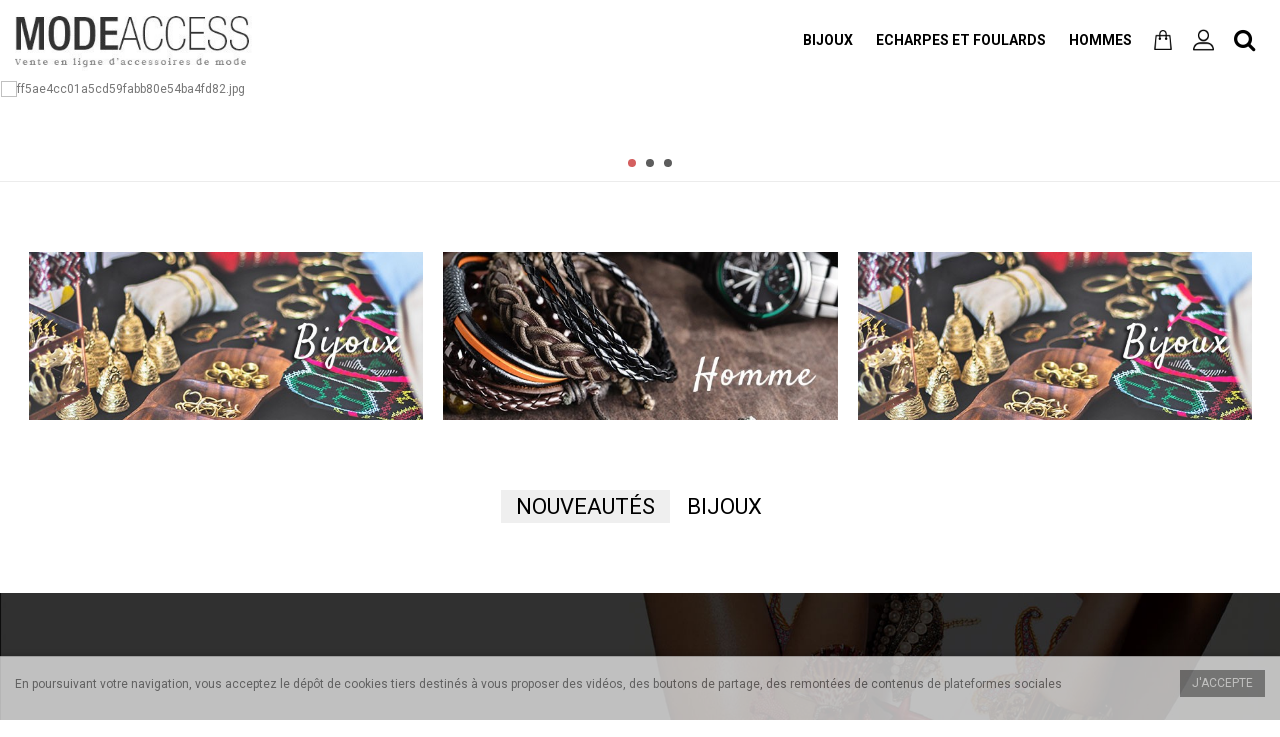

--- FILE ---
content_type: text/html; charset=utf-8
request_url: https://www.modeaccess.fr/
body_size: 15764
content:
<!DOCTYPE HTML>
<!--[if lt IE 7]> <html class="no-js lt-ie9 lt-ie8 lt-ie7" lang="fr"><![endif]-->
<!--[if IE 7]><html class="no-js lt-ie9 lt-ie8 ie7" lang="fr"><![endif]-->
<!--[if IE 8]><html class="no-js lt-ie9 ie8" lang="fr"><![endif]-->
<!--[if gt IE 8]> <html class="no-js ie9" lang="fr"><![endif]-->
<html lang="fr">
	<head>
		<meta charset="utf-8" />
		<title>Mode Access</title>
					<meta name="description" content="Mode Access parce que c’est accessible à tout le monde. Mode parisienne, Mode bohème, Mode classique, Mode fashion week, Mode animal. Faire un thème et une histoire de chaque accessoire." />
						<meta name="generator" content="PrestaShop" />
		<meta name="robots" content="index,follow" />
		<meta name="viewport" content="initial-scale=1,user-scalable=no,maximum-scale=1,width=device-width">
		<meta name="apple-mobile-web-app-capable" content="yes" /> 
		<link rel="icon" type="image/vnd.microsoft.icon" href="/img/favicon.ico?1769613360" />
		<link rel="shortcut icon" type="image/x-icon" href="/img/favicon.ico?1769613360" />
														<link rel="stylesheet" href="https://www.modeaccess.fr/themes/warehouse/cache/v_24_a5e025af65ce3946986aadba04960f66_all.css" type="text/css" media="all" />
														<script type="text/javascript">
var CUSTOMIZE_TEXTFIELD = 1;
var FancyboxI18nClose = 'Fermer';
var FancyboxI18nNext = 'Suivant';
var FancyboxI18nPrev = 'Pr&eacute;c&eacute;dent';
var PS_CATALOG_MODE = false;
var ajax_allowed = true;
var ajax_popup = true;
var ajaxsearch = true;
var baseDir = 'https://www.modeaccess.fr/';
var baseUri = 'https://www.modeaccess.fr/';
var blocksearch_type = 'top';
var comparator_max_item = 0;
var comparedProductsIds = [];
var contentOnly = false;
var countdownEnabled = true;
var currency = {"id":1,"name":"Euro","iso_code":"EUR","iso_code_num":"978","sign":"\u20ac","blank":"1","conversion_rate":"1.000000","deleted":"0","format":"2","decimals":"1","active":"1","prefix":"","suffix":" \u20ac","id_shop_list":null,"force_id":false};
var currencyBlank = 1;
var currencyFormat = 2;
var currencyRate = 1;
var currencySign = '€';
var customizationIdMessage = 'Personnalisation';
var delete_txt = 'Supprimer';
var displayList = 1;
var freeProductTranslation = 'Offert !';
var freeShippingTranslation = 'Livraison gratuite !';
var generated_date = 1770143950;
var grid_size_lg = 5;
var grid_size_lg2 = 15;
var grid_size_md = 5;
var grid_size_md2 = 15;
var grid_size_ms = 2;
var grid_size_ms2 = 6;
var grid_size_sm = 3;
var grid_size_sm2 = 4;
var grid_size_xs = 2;
var grid_size_xs2 = 6;
var hasDeliveryAddress = false;
var highDPI = false;
var id_lang = 1;
var img_dir = 'https://www.modeaccess.fr/themes/warehouse/img/';
var instantsearch = false;
var iqit_carousel_auto = true;
var iqit_carousel_load = 'ondemand';
var iqit_inlineh = true;
var iqit_lazy_load = true;
var iqit_mobile_header_sticky = true;
var iqit_mobile_header_style = 2;
var iqit_sidebarh = false;
var iqit_thumbs_position = true;
var iqitcountdown_days = 'j.';
var iqitcountdown_hours = 'Heures';
var iqitcountdown_minutes = 'Min';
var iqitcountdown_seconds = 'Sec';
var iqitfdc_from = 49;
var iqitmegamenu_swwidth = false;
var isGuest = 0;
var isLogged = 0;
var isMobile = false;
var isPreloaderEnabled = false;
var isRtl = false;
var max_item = 'Vous ne pouvez pas ajouter plus de 0 produits au comparateur';
var min_item = 'Veuillez sélectionner au moins un produit';
var more_products_search = 'Plus de produit';
var page_name = 'index';
var placeholder_blocknewsletter = 'Saisissez votre adresse e-mail';
var priceDisplayMethod = 0;
var priceDisplayPrecision = 2;
var quickView = false;
var removingLinkText = 'supprimer cet article du panier';
var roundMode = 2;
var search_url = 'https://www.modeaccess.fr/recherche';
var static_token = '95df6987aa9f843f72be33a34f2e23ed';
var toBeDetermined = 'À définir';
var token = 'd38244a9137d498b8a618465adac731f';
var usingSecureMode = true;
</script>

						<script type="text/javascript" src="https://www.modeaccess.fr/themes/warehouse/cache/v_15_7989684d1c26c7b50c3a0613be191f13.js"></script>
							
<script>
    var mancarousel = {
        loop: true,
        nav: false,
        lazyLoad: true,
        autoplay: true,
        autoPlayTimeout: 2000,
        itemsMobile: 1,
        itemsTablet: 2,
        itemsDesktop: 2,
        itemsWide: 3
    };
</script>

<script defer type="text/javascript">/*
* 2007-2018 PrestaShop
*
* NOTICE OF LICENSE
*
* This source file is subject to the Academic Free License (AFL 3.0)
* that is bundled with this package in the file LICENSE.txt.
* It is also available through the world-wide-web at this URL:
* http://opensource.org/licenses/afl-3.0.php
* If you did not receive a copy of the license and are unable to
* obtain it through the world-wide-web, please send an email
* to license@prestashop.com so we can send you a copy immediately.
*
* DISCLAIMER
*
* Do not edit or add to this file if you wish to upgrade PrestaShop to newer
* versions in the future. If you wish to customize PrestaShop for your
* needs please refer to http://www.prestashop.com for more information.
*
*  @author    PrestaShop SA <contact@prestashop.com>
*  @copyright 2007-2018 PrestaShop SA
*  @license   http://opensource.org/licenses/afl-3.0.php  Academic Free License (AFL 3.0)
*  International Registered Trademark & Property of PrestaShop SA
*/


    

function updateFormDatas()
{
	var nb = $('#quantity_wanted').val();
	var id = $('#idCombination').val();

	$('.paypal_payment_form input[name=quantity]').val(nb);
	$('.paypal_payment_form input[name=id_p_attr]').val(id);
}
	
$(document).ready( function() {
    
		var baseDirPP = baseDir.replace('http:', 'https:');
		
	if($('#in_context_checkout_enabled').val() != 1)
	{
		$('#payment_paypal_express_checkout').click(function() {
			$('#paypal_payment_form_cart').submit();
			return false;
		});
	}


	var jquery_version = $.fn.jquery.split('.');
	if(jquery_version[0]>=1 && jquery_version[1] >= 7)
	{
		$('body').on('submit',".paypal_payment_form", function () {
			updateFormDatas();
		});
	}
	else {
		$('.paypal_payment_form').live('submit', function () {
			updateFormDatas();
		});
	}

	function displayExpressCheckoutShortcut() {
		var id_product = $('input[name="id_product"]').val();
		var id_product_attribute = $('input[name="id_product_attribute"]').val();
		$.ajax({
			type: "GET",
			url: baseDirPP+'/modules/paypal/express_checkout/ajax.php',
			data: { get_qty: "1", id_product: id_product, id_product_attribute: id_product_attribute },
			cache: false,
			success: function(result) {
				if (result == '1') {
					$('#container_express_checkout').slideDown();
				} else {
					$('#container_express_checkout').slideUp();
				}
				return true;
			}
		});
	}

	$('select[name^="group_"]').change(function () {
		setTimeout(function(){displayExpressCheckoutShortcut()}, 500);
	});

	$('.color_pick').click(function () {
		setTimeout(function(){displayExpressCheckoutShortcut()}, 500);
	});

    if($('body#product').length > 0) {
        setTimeout(function(){displayExpressCheckoutShortcut()}, 500);
    }
	
	
			

	var modulePath = 'modules/paypal';
	var subFolder = '/integral_evolution';

	var fullPath = baseDirPP + modulePath + subFolder;
	var confirmTimer = false;
		
	if ($('form[target="hss_iframe"]').length == 0) {
		if ($('select[name^="group_"]').length > 0)
			displayExpressCheckoutShortcut();
		return false;
	} else {
		checkOrder();
	}

	function checkOrder() {
		if(confirmTimer == false)
			confirmTimer = setInterval(getOrdersCount, 1000);
	}

	});


</script><!-- Google Tag Manager -->
                        <script data-keepinline='1'>(function(w,d,s,l,i){w[l]=w[l]||[];w[l].push({'gtm.start':
                        new Date().getTime(),event:'gtm.js'});var f=d.getElementsByTagName(s)[0],
                        j=d.createElement(s),dl=l!='dataLayer'?'&l='+l:'';j.async=true;j.src=
                        'https://www.googletagmanager.com/gtm.js?id='+i+dl;f.parentNode.insertBefore(j,f);
                        })(window,document,'script','dataLayer','GTM-PBKRF8P');</script>
                        <!-- End Google Tag Manager --><script type="text/javascript">
	var _spmq = {"url":"\/\/www.modeaccess.fr\/","user":null,"id_cart":null,"id_product":"","id_category":"","id_manufacturer":"","spm_ident":"QrZXfo6K","visitor_id":"06c9ce618c6e289c0372744b4b1cd7d9","session_id":"92f00ce1db985f3fd349203aee27a851"};
	var _spm_id_combination = function() { return (typeof(document.getElementById('idCombination')) != 'undefined' && document.getElementById('idCombination') != null ? document.getElementById('idCombination').value:'');};
	(function() {
	  var spm = document.createElement('script');
	  spm.type = 'text/javascript';
	  spm.async = true;
	  spm.src = 'https://app.shopimind.com/remote/shopimindV2.js?url=%2F%2Fwww.modeaccess.fr%2F&id_product=&id_category=&id_manufacturer=&spm_ident=QrZXfo6K&visitor_id=06c9ce618c6e289c0372744b4b1cd7d9&session_id=92f00ce1db985f3fd349203aee27a851&id_combination='+_spm_id_combination()+'';
	  var s_spm = document.getElementsByTagName('script')[0];
	  s_spm.parentNode.insertBefore(spm, s_spm);
	})();
</script>

									<link rel="stylesheet" href="https://fonts.googleapis.com/css?family=Lora:400,400i,700,700i|Satisfy|Roboto:100,100i,300,300i,400,400i,500,500i,700,700i,900,900i" type="text/css" media="all" />
					
		<!--[if lt IE 9]>
		<script src="https://oss.maxcdn.com/libs/html5shiv/3.7.0/html5shiv.js"></script>
		<script src="https://oss.maxcdn.com/libs/respond.js/1.3.0/respond.min.js"></script>
		<![endif]-->
		<!--[if lte IE 9]>
		
		<script src="https://www.modeaccess.fr/themes/warehouse/js/flexibility.js"></script>

		<![endif]-->
		<meta property="og:title" content="Mode Access"/>
		<meta property="og:url" content="http://www.modeaccess.fr/"/>
		<meta property="og:site_name" content="Mode Access"/>
		
		<meta property="og:description" content="Mode Access parce que c’est accessible à tout le monde. Mode parisienne, Mode bohème, Mode classique, Mode fashion week, Mode animal. Faire un thème et une histoire de chaque accessoire.">
				<meta property="og:type" content="website">
		<meta property="og:image" content="https://www.modeaccess.fr/img/mode-access-logo-1550562243.jpg" />
				<link rel="stylesheet" href="https://use.fontawesome.com/releases/v5.7.2/css/all.css" integrity="sha384-fnmOCqbTlWIlj8LyTjo7mOUStjsKC4pOpQbqyi7RrhN7udi9RwhKkMHpvLbHG9Sr" crossorigin="anonymous">
	</head>
	<body id="index" class="index hide-left-column hide-right-column  lang_fr   	 ">
			
	
	<div id="page">
		<div class="header-container inline-header alt-cart">
			<header id="header">
		
			
						<div class="banner">
					<div class="container">
						<div class="row">
							<a href="https://www.modeaccess.fr/" title="">
	<img class="img-responsive" src="https://www.modeaccess.fr/modules/blockbanner/img/854eb700c31b4a08c71d865b65e124d8.jpg" alt="" title="" width="1170" height="65" />
</a>

						</div>
					</div>
				</div>
									<div>
					<div class="container container-header">
														<div id="desktop-header" class="desktop-header">
								<div class="row  header-aligned-right ">
					<div class="inline-table">
						<div class="inline-row">
								
									<div class="inline-cell inline-cell-logo">
									<div id="header_logo">
										<a href="https://www.modeaccess.fr/" title="Mode Access">
											<img class="logo img-responsive replace-2xlogo" src="https://www.modeaccess.fr/img/mode-access-logo-1550562243.jpg"   width="316" height="80" alt="Mode Access" />
										</a>
									</div> 
									
								</div>
								<div class="displayTop inline-cell display-menu">
								<div class="inline-cell-table">
								

	<div  class="iqitmegamenu-wrapper col-xs-12 cbp-hor-width-1  clearfix">
		<div id="iqitmegamenu-horizontal" class="iqitmegamenu " role="navigation">
			<div class="container">
				
				
				 
				
				<nav id="cbp-hrmenu" class="cbp-hrmenu cbp-horizontal cbp-hrsub-narrow   cbp-fade-slide-bottom    cbp-submenu-notarrowed  cbp-submenu-notarrowed  cbp-menu-centered ">
					<ul>
												<li class="cbp-hrmenu-tab cbp-hrmenu-tab-4 ">
	<a href="https://www.modeaccess.fr/5-bijoux" >								

								<span class="cbp-tab-title">
								Bijoux <i class="icon-angle-down cbp-submenu-aindicator"></i></span>
															<span class="cbp-triangle-container"><span class="cbp-triangle-top"></span><span class="cbp-triangle-top-back"></span></span>						</a>
														<div class="cbp-hrsub col-xs-8">
								<div class="cbp-hrsub-inner">
																		
																																

		<div class="row menu_row menu-element  first_rows menu-element-id-1">
					

			

			

									

			<div  class="col-xs-3 cbp-menu-column cbp-menu-element menu-element-id-2 " >
			<div class="cbp-menu-column-inner">
						
				
				


				

								
					
													<div class="row cbp-categories-row">
																									<div class="col-xs-12">
										<a href="https://www.modeaccess.fr/26-colliers-courts" class="cbp-column-title cbp-category-title">Colliers courts</a>
																			</div>
																																		<div class="col-xs-12">
										<a href="https://www.modeaccess.fr/69-colliers-longs" class="cbp-column-title cbp-category-title">Colliers longs</a>
																			</div>
																																		<div class="col-xs-12">
										<a href="https://www.modeaccess.fr/27-bracelets" class="cbp-column-title cbp-category-title">Bracelets</a>
																			</div>
																																		<div class="col-xs-12">
										<a href="https://www.modeaccess.fr/28-boucles-d-oreilles" class="cbp-column-title cbp-category-title">Boucles d'Oreilles</a>
																			</div>
																																								</div>

											
				
			

			

			

						</div>		</div>

						

			<div  class="col-xs-9 cbp-menu-column cbp-menu-element menu-element-id-3 " >
			<div class="cbp-menu-column-inner">
						
				
				


				

				
																		
	<ul class="cbp-products-big flexslider_carousel row ">
		<li class="ajax_block_product col-xs-4">
		<div class="product-container">
		<div class="product-image-container">
			<a class="product_img_link"	href="https://www.modeaccess.fr/bracelets/146-bracelet-3700535202449.html" title="Bracelet à Perles" >
				<img class="replace-2x img-responsive img_0" src="https://www.modeaccess.fr/657-home_default/bracelet.jpg" alt="Bracelet à Perles" title="Bracelet à Perles"  />
			</a>
			<div class="product-flags">
																											</div>
			<div class="functional-buttons functional-buttons-grid clearfix">
								
					
			</div>
		</div>
						<a class="cbp-product-name" href="https://www.modeaccess.fr/bracelets/146-bracelet-3700535202449.html" title="Bracelet à Perles" >
				Bracelet à Perles
			</a>
		                         <div class="content_price">
                            <span  class="price product-price"> 15,90 €</span>
                            									 
								
                        </div>
                         
                        	</div>
	</li>	
	
		<li class="ajax_block_product col-xs-4">
		<div class="product-container">
		<div class="product-image-container">
			<a class="product_img_link"	href="https://www.modeaccess.fr/colliers-courts/142-collier-3700535203132.html" title="Collier Court Rock" >
				<img class="replace-2x img-responsive img_0" src="https://www.modeaccess.fr/653-home_default/collier.jpg" alt="Collier Court Rock" title="Collier Court Rock"  />
			</a>
			<div class="product-flags">
																											</div>
			<div class="functional-buttons functional-buttons-grid clearfix">
								
					
			</div>
		</div>
						<a class="cbp-product-name" href="https://www.modeaccess.fr/colliers-courts/142-collier-3700535203132.html" title="Collier Court Rock" >
				Collier Court Rock
			</a>
		                         <div class="content_price">
                            <span  class="price product-price"> 16,90 €</span>
                            									 
								
                        </div>
                         
                        	</div>
	</li>	
	
		<li class="ajax_block_product col-xs-4">
		<div class="product-container">
		<div class="product-image-container">
			<a class="product_img_link"	href="https://www.modeaccess.fr/colliers-longs/159-collier-3700535203026.html" title="Collier Long Masque" >
				<img class="replace-2x img-responsive img_0" src="https://www.modeaccess.fr/664-home_default/collier.jpg" alt="Collier Long Masque" title="Collier Long Masque"  />
			</a>
			<div class="product-flags">
																											</div>
			<div class="functional-buttons functional-buttons-grid clearfix">
								
					
			</div>
		</div>
						<a class="cbp-product-name" href="https://www.modeaccess.fr/colliers-longs/159-collier-3700535203026.html" title="Collier Long Masque" >
				Collier Long Masque
			</a>
		                         <div class="content_price">
                            <span  class="price product-price"> 13,90 €</span>
                            									 
								
                        </div>
                         
                        	</div>
	</li>	
	
	</ul>
											
				
			

			

			

						</div>		</div>

											</div>
               
																					
																										</div>
							</div>
													</li>
												<li class="cbp-hrmenu-tab cbp-hrmenu-tab-6 ">
	<a href="https://www.modeaccess.fr/7-echarpes-et-foulards" >								

								<span class="cbp-tab-title">
								Echarpes et Foulards</span>
																					</a>
													</li>
												<li class="cbp-hrmenu-tab cbp-hrmenu-tab-11 ">
	<a href="https://www.modeaccess.fr/12-hommes" >								

								<span class="cbp-tab-title">
								Hommes</span>
																					</a>
													</li>
											</ul>
				</nav>
				
				
				

				
			</div>
			<div id="iqitmegamenu-mobile">

					<div id="iqitmegamenu-shower" class="clearfix"><div class="container">
						<div class="iqitmegamenu-icon"><i class="icon-reorder"></i></div>
						<span>Menu</span>
						</div>
					</div>
					<div class="cbp-mobilesubmenu"><div class="container">
					<ul id="iqitmegamenu-accordion" class="cbp-spmenu cbp-spmenu-vertical cbp-spmenu-left">
					<li id="cbp-close-mobile"><i class="icon-chevron-left"></i> Fermer</li>  
						<li><a href="https://www.modeaccess.fr/" title="Home">Home</a></li>
<li><a href="https://www.modeaccess.fr/5-bijoux" title="Bijoux">Bijoux</a><ul><li><a href="https://www.modeaccess.fr/26-colliers-courts" title="Colliers courts">Colliers courts</a></li><li><a href="https://www.modeaccess.fr/69-colliers-longs" title="Colliers longs">Colliers longs</a></li><li><a href="https://www.modeaccess.fr/27-bracelets" title="Bracelets">Bracelets</a></li><li><a href="https://www.modeaccess.fr/28-boucles-d-oreilles" title="Boucles d'Oreilles">Boucles d'Oreilles</a></li></ul></li><li><a href="https://www.modeaccess.fr/7-echarpes-et-foulards" title="Echarpes et Foulards">Echarpes et Foulards</a><ul><li><a href="https://www.modeaccess.fr/22-echarpes-hiver" title="Echarpes Hiver">Echarpes Hiver</a></li><li><a href="https://www.modeaccess.fr/23-foulards" title="Foulards">Foulards</a></li><li><a href="https://www.modeaccess.fr/62-echarpes-ete" title="Echarpes Eté">Echarpes Eté</a></li></ul></li><li><a href="https://www.modeaccess.fr/12-hommes" title="Hommes">Hommes</a><ul><li><a href="https://www.modeaccess.fr/59-foulards" title="Foulards">Foulards</a></li></ul></li>
					</ul></div></div>
					<div id="cbp-spmenu-overlay" class="cbp-spmenu-overlay"></div>				</div> 
		</div>
	</div>

								<div class="inline-cell-noflex"><!-- MODULE Block cart -->
<div id="shopping_cart_container" class="col-xs-12 col-sm-4 clearfix">
	<div class="shopping_cart">
		<a href="https://www.modeaccess.fr/commande" title="Voir mon panier" rel="nofollow">
			<span class="cart_name" style="display: none;">Panier</span>
			<span class="cart_name2" ><img src="/img/cart-2.png" width="20" height="20"></span>
			<div class="more_info">
				<span class="ajax_cart_quantity unvisible">0</span>
				<span class="ajax_cart_product_txt unvisible">Produit:</span>
				<span class="ajax_cart_product_txt_s unvisible">Produits:</span>
				<span class="ajax_cart_total unvisible">
									</span>
				<span class="ajax_cart_no_product">(vide)</span>
							</div>
		</a>
					<div class="cart_block block exclusive">
				<div class="block_content">
					<!-- block list of products -->
					<div class="cart_block_list">
												<p class="cart_block_no_products">
							Aucun produit
						</p>
																		<div class="cart-prices">
							<div class="cart-prices-line first-line">
								<span class="price cart_block_shipping_cost ajax_cart_shipping_cost unvisible">
																			 À définir																	</span>
								<span class="unvisible">
									Livraison
								</span>
							</div>
																					<div class="cart-prices-line last-line">
								<span class="price cart_block_total ajax_block_cart_total">0,00 €</span>
								<span>Total</span>
							</div>
													</div>
						<p class="cart-buttons">
							<a id="button_order_cart" class="btn btn-default button button-medium" href="https://www.modeaccess.fr/commande" title="Commander" rel="nofollow">
								<span>
									Commander<i class="icon-chevron-right right"></i>
								</span>
							</a>
						</p>
					</div>
				</div>
			</div><!-- .cart_block -->
			</div>
</div>

	<div id="layer_cart">
		
			<div class="layer_cart_title col-xs-12">
				<h5>
					<i class="icon-check"></i> Produit ajouté au panier avec succès
				</h5>
			</div>
			<div class="clearfix" >
			<div class="layer_cart_product col-xs-12 col-md-6">
				<span class="cross" title="Fermer la fenêtre"></span>
				
				<div class="product-image-container layer_cart_img">
				</div>
				<div class="layer_cart_product_info">
					<span id="layer_cart_product_title" class="product-name"></span>
					<span id="layer_cart_product_attributes"></span>
					<div>
						Quantité
						<span id="layer_cart_product_quantity"></span>
					</div>
					<div>
						<strong>Total
						<span id="layer_cart_product_price"></span></strong>
					</div>
				</div>
			</div>
			<div class="layer_cart_cart col-xs-12 col-md-6">
				<h5 class="overall_cart_title">
					<!-- Plural Case [both cases are needed because page may be updated in Javascript] -->
					<span class="ajax_cart_product_txt_s  unvisible">
						Il y a <span class="ajax_cart_quantity">0</span> produits dans votre panier.
					</span>
					<!-- Singular Case [both cases are needed because page may be updated in Javascript] -->
					<span class="ajax_cart_product_txt ">
						Il y a 1 produit dans votre panier.
					</span>
				</h5>
	
				<div class="layer_cart_row">
				Total produits
											<span class="ajax_block_products_total">
											</span>
				</div>
	
								<div class="layer_cart_row ajax_shipping-container">
					<strong class="dark unvisible">
						Frais de port&nbsp;					</strong>
					<span class="ajax_cart_shipping_cost unvisible">
													 À définir											</span>
				</div>
								<div class="layer_cart_row">	
					<strong>
			Total
											<span class="ajax_block_cart_total">
										</span>
					</strong>
				</div>
			</div>
		</div>
					<div class="button-container clearfix">	
						<div class="pull-right">
					<span class="continue btn btn-default" title="Continuer mes achats">
						<span>
							<i class="icon-chevron-left left"></i> Continuer mes achats
						</span>
					</span>
					<a class="btn btn-default button button-medium"	href="https://www.modeaccess.fr/commande" title="Commander" rel="nofollow">
						<span>
							Commander <i class="icon-chevron-right right"></i>
						</span>
					</a>
				</div>
				</div>
		<div class="crossseling"></div>
	</div> <!-- #layer_cart -->
	<div class="layer_cart_overlay"></div>

<!-- /MODULE Block cart --><div class="header_user_info col-xs-12 col-sm-4">
			<a class="login" href="https://www.modeaccess.fr/mon-compte" rel="nofollow" title="Login to your customer account">
			<!--<i class="icon-signin"></i> Connexion-->
			<span class="cart_name2" ><img src="/img/user.png" width="21" height="22"></span>
		</a>
	</div>
<div class="iqitfreedeliverycount iqitfreedeliverycount-detach hidden-detach clearfix ">
<div clas="fd-table">
<div class="ifdc-icon fd-table-cell"><i class="icon icon-truck"></i></div>

<div class="ifdc-remaining  fd-table-cell">Choisissez encore pour  <span class="ifdc-remaining-price">49,00 €</span>  d'article et la livraison sera gratuite !</div></div>
 
</div>


			<div class="iqit-search-shower">
		<div class="iqit-search-shower-i"><i class="icon icon-search"></i>Rechercher</div>
		<div id="search_block_top" class="search_block_top  iqit-search-c" >
		<form method="get" action="//www.modeaccess.fr/recherche" id="searchbox">
			<input type="hidden" name="controller" value="search" />
			<input type="hidden" name="orderby" value="position" />
			<input type="hidden" name="orderway" value="desc" />

			<div class="search_query_container ">
							<input type="hidden" name="search-cat-select" value="0" class="search-cat-select" />
							<input class="search_query form-control" type="text" id="search_query_top" name="search_query" placeholder="Rechercher" value="" />
			
			<button type="submit" name="submit_search" class="button-search">
				<span>Rechercher</span>
			</button>
			</div>
		</form>
		</div>
	</div>
	
	


	<!-- /Block search module TOP -->




</div>
									</div>
								</div>

								
							</div>
						</div>
					</div>
										</div>

					<div class="mobile-condensed-header mobile-style mobile-style2 ">
						
													    <div id="mh-sticky" class="not-sticked">
        <div class="mobile-main-wrapper">
        <div class="mobile-main-bar">

            <div class="mobile-h-logo">
                <a href="https://www.modeaccess.fr/" title="Mode Access">
                    <img class="logo img-responsive replace-2xlogo" src="https://www.modeaccess.fr/img/mode-access-logo-1550562243.jpg"   width="316" height="80" alt="Mode Access" />
                </a>
            </div>
            <div  class="mh-button mh-search">
                <span id="mh-search" data-mh-search="1"><i class="icon-search mh-icon"></i></span> 
            </div>
            <div  class="mh-button mh-user"> 
                <span id="mh-user"><i class="icon-user mh-icon "></i></span>
                
    <div class="mh-drop">
                <p>Connectez-vous ou Inscrivez-vous</p>
        <ul>
            <li><a href="https://www.modeaccess.fr/mon-compte" title="Connexion" rel="nofollow">Connexion / Inscription</a></li>

        </ul>
            </div>

            </div>
                        <div id="mh-cart-wrapper" class="mh-button mh-cart"> 
                <span id="mh-cart">
                    <i class="icon-shopping-cart mh-icon "></i>
                </span>
            </div>
                        <div class="mh-button mh-menu">
                <span id="mh-menu"><i class="icon-reorder mh-icon"></i></span>
            </div>

        </div>
        </div>

        <div class="mh-dropdowns">
            <div class="mh-drop mh-search-drop">
                    	<div class="search_block_top mh-search-module">
		<form method="get" action="//www.modeaccess.fr/recherche">
			<input type="hidden" name="controller" value="search" />
			<input type="hidden" name="orderby" value="position" />
			<input type="hidden" name="orderway" value="desc" />
			<div class="search_query_container ">
								<input type="hidden" name="search-cat-select" value="0" class="search-cat-select" />
				

				<input class="search_query form-control" type="text"  name="search_query" placeholder="Rechercher" value="" />
			</div>
			<button type="submit" name="submit_search" class="button-search">
				<span>Rechercher</span>
			</button>
		</form>
	</div>

            </div>
        </div>

    </div>

						
						

					</div>

				
					</div>
				</div>
				<div class="fw-pseudo-wrapper"> <div class="desktop-header"> </div>	</div>
			
			</header>

						<div class="fw-pseudo-wrapper fw-pseudo-wrapper-slider">
			
			<section id="ei-slider" class="loading_mainslider col-xs-12">
				<div>
			
												<img data-lazy="https://www.modeaccess.fr/modules/simpleslideshow/slides/ff5ae4cc01a5cd59fabb80e54ba4fd82.jpg"  alt="ff5ae4cc01a5cd59fabb80e54ba4fd82.jpg" class="img-responsive">
					

							</div>
					<div>
			
												<img data-lazy="https://www.modeaccess.fr/modules/simpleslideshow/slides/2d456c6bc45182332a2304d20cb53653.jpg"  alt="2d456c6bc45182332a2304d20cb53653.jpg" class="img-responsive">
					

							</div>
					<div>
			
												<img data-lazy="https://www.modeaccess.fr/modules/simpleslideshow/slides/64986ec2daebc488ed031ff9f4962847.jpg"  alt="64986ec2daebc488ed031ff9f4962847.jpg" class="img-responsive">
					

							</div>
			</section><!-- ei-slider -->
 
		</div>
					</div>
				<div class="columns-container">
			<div id="columns" class="container">


				
												<div class="fw-pseudo-wrapper">
								 
								 
				
					</div>
				<div class="row content-inner">
															<div id="center_column" class="center_column col-xs-12 col-sm-12  col-sm-push-0">
							<div class="clearfix">
	<div id="iqitcontentcreator" class="block">
						
	
		<div class="row iqitcontent_row iqitcontent-element  first_rows iqitcontent-element-id-63   fullwidth-row-container">
	<div class="iqit-fullwidth-content     iqit-fullwidth-row clearfix"> 
		

			

		
	
			



						
																				
																		
	
			<div  class="col-xs-12 col-sm-12 col-md-12 iqitcontent-column iqitcontent-element iqitcontent-element-id-64   " >
			<div class="iqitcontent-column-inner    ">
			

		
	
			
				
				

					
					    <div class="man-carousel">
        <div class="owl-carousel owl-theme">
                            <div class="item">
                    <a href="https://www.modeaccess.fr/5-bijoux" title="Bijoux">
                        <img
                                class="replace-2x img-responsive owl-lazy"
                                style="padding-left: 10px; padding-right: 10px; border: none;"
                                data-src="/img/c/5_thumb.jpg"
                        alt="Bijoux"
                        />
                    </a>
                </div>
                            <div class="item">
                    <a href="https://www.modeaccess.fr/12-hommes" title="Hommes">
                        <img
                                class="replace-2x img-responsive owl-lazy"
                                style="padding-left: 10px; padding-right: 10px; border: none;"
                                data-src="/img/c/12_thumb.jpg"
                        alt="Hommes"
                        />
                    </a>
                </div>
                    </div>
        <style>
            .owl-item.loading {
                width: 600;
                height: 900;
            }
        </style>
    </div>
 
				


			



						
							
			


		</div>		



				</div>
																		
			


				



		</div>		</div>               
					
	
		<div class="row iqitcontent_row iqitcontent-element  first_rows iqitcontent-element-id-65   fullwidth-row-container">
	<div class="iqit-fullwidth-content     iqit-fullwidth-row clearfix"> 
		

			

		
	
			



						
																				
																		
	
			<div  class="col-xs-12 col-sm-12 col-md-12 iqitcontent-column iqitcontent-tabs iqitcontent-element iqitcontent-element-id-66 empty-column" >
			<div class="iqitcontent-column-inner   ">
			

		
	
			



						
																					  <ul class="nav nav-tabs"> 
							<li><a href="#iqitcontent-tab-id-67"  title="Nouveautés" data-toggle="tab">Nouveautés</a></li>
						 
																							 
							<li><a href="#iqitcontent-tab-id-69"  title="Bijoux" data-toggle="tab">Bijoux</a></li>
						  </ul>  
											
																	  <div class="tab-content"> 
							
	
			

		
	
			



						
								<div id="iqitcontent-tab-id-67"  class="tab-pane  iqitcontent-element-id-67 clearfix">
											
	
			<div  class="col-xs-12 col-sm-12 col-md-12 iqitcontent-column iqitcontent-element iqitcontent-element-id-72   " >
			<div class="iqitcontent-column-inner    ">
			

		
	
			
				
				

								
										
					
														
												
		
					
				


			



						
							
			


		</div>		



				</div>
									</div>
				
			


				



				
						 
																							 
							
	
			

		
	
			



						
								<div id="iqitcontent-tab-id-69"  class="tab-pane  iqitcontent-element-id-69 clearfix">
											
	
			<div  class="col-xs-12 col-sm-12 col-md-12 iqitcontent-column iqitcontent-element iqitcontent-element-id-70   " >
			<div class="iqitcontent-column-inner    ">
			

		
	
			
				
				

								
										
					
															<div class="block_content">
				
					 
		
		<div   >
			<div class="slick_carousel iqitcarousel slick_carousel_style " data-slick='{"slidesToShow": 4, "slidesToScroll": 4, "responsive": [ 
					{ "breakpoint": 1320, "settings": { "slidesToShow": 4, "slidesToScroll": 4}}, { "breakpoint": 1000, "settings": { "slidesToShow": 3, "slidesToScroll": 3}}, { "breakpoint": 768, "settings": { "slidesToShow": 2, "slidesToScroll": 2}}, { "breakpoint": 480, "settings": { "slidesToShow": 2, "slidesToScroll": 2}} ]}' >
								<div class="iqitcarousel-product">				<div class="ajax_block_product first_item   ">
					<div class="product-container">
						
						<div class="product-image-container">
													
												<a class="product_img_link"	href="https://www.modeaccess.fr/bracelets/233-bracelet-mutlirang-metal.html" title="Bracelet mutlirang métal" >
															 
														<img class="replace-2x img-responsive lazy img_0 img_1e" 
							 
														data-lazy="https://www.modeaccess.fr/710-home_default/bracelet-mutlirang-metal.jpg" 
							src="https://www.modeaccess.fr/themes/warehouse/img/blank.gif" 
							
							alt="Bracelet mutlirang métal" 

							 width="600" height="900"   />

							
							<img class="replace-2x img-responsive lazy img_1 img-rollover" 
							data-rollover="https://www.modeaccess.fr/711-home_default/bracelet-mutlirang-metal.jpg" 
							src="https://www.modeaccess.fr/themes/warehouse/img/blank.gif" 
							alt="Bracelet mutlirang métal" 

							 width="600" height="900"   />
							

							
						</a>
						<div class="product-flags">
																																										</div>
					<div class="functional-buttons functional-buttons-grid clearfix">
												
							
					</div>
			
																		<span class="availability availability-slidein available-diff ">
																	<span class="availabile_product">Disponible</span>
															</span>
													
														<div class="color-list-container">
<ul class="color_to_pick_list clearfix">
<li><a href="https://www.modeaccess.fr/bracelets/233-bracelet-mutlirang-metal.html#/17-couleur-marron_marron"
			data-id="color_470"
			class="color_pick"
			 style="background:#964B00;"						></a></li><li><a href="https://www.modeaccess.fr/bracelets/233-bracelet-mutlirang-metal.html#/27-couleur-bordeaux_rouge"
			data-id="color_471"
			class="color_pick"
			 style="background:#a30012;"						></a></li></ul>
 </div>
										</div><!-- .product-image-container> -->
										
					<h5  class="product-name-container">
											<a class="product-name" href="https://www.modeaccess.fr/bracelets/233-bracelet-mutlirang-metal.html" title="Bracelet mutlirang métal" >
							Bracelet mutlirang métal
						</a>
					</h5>
					<span class="product-reference">30583</span>											<div class="content_price">
													<span  class="price product-price">
								
								17,90 €							</span>
							
																
									
									
											</div>
										

									
										<div class="button-container">
																													<div class="pl-quantity-input-wrapper">
									<input type="text" name="qty" class="form-control qtyfield quantity_to_cart_233"  value="1"/>
									<div class="quantity-input-b-wrapper">
										<a href="#" data-field-qty="quantity_to_cart_233" class="transition-300 pl_product_quantity_down">
											<span><i class="icon-caret-down"></i></span>
										</a>
										<a href="#" data-field-qty="quantity_to_cart_233" class="transition-300 pl_product_quantity_up ">
											<span><i class="icon-caret-up"></i></span>
										</a>
									</div>
								</div>
								<a class="button ajax_add_to_cart_button btn btn-default" href="https://www.modeaccess.fr/panier?add=1&amp;id_product=233&amp;token=95df6987aa9f843f72be33a34f2e23ed" rel="nofollow" title="Ajouter au panier" data-id-product-attribute="470" data-id-product="233" data-minimal_quantity="1">
									<span>Ajouter au panier</span>
								</a>
																				
					</div>
										
					</div><!-- .product-container> -->


					</div>
										</div><div class="iqitcarousel-product">																		<div class="ajax_block_product item  ">
					<div class="product-container">
						
						<div class="product-image-container">
													
												<a class="product_img_link"	href="https://www.modeaccess.fr/bracelets/232-bracelet-multirang.html" title="Bracelet multirang" >
															 
														<img class="replace-2x img-responsive lazy img_0 img_1e" 
							 
														data-lazy="https://www.modeaccess.fr/707-home_default/bracelet-multirang.jpg" 
							src="https://www.modeaccess.fr/themes/warehouse/img/blank.gif" 
							
							alt="Bracelet multirang" 

							 width="600" height="900"   />

							
							<img class="replace-2x img-responsive lazy img_1 img-rollover" 
							data-rollover="https://www.modeaccess.fr/708-home_default/bracelet-multirang.jpg" 
							src="https://www.modeaccess.fr/themes/warehouse/img/blank.gif" 
							alt="Bracelet multirang" 

							 width="600" height="900"   />
							

							
						</a>
						<div class="product-flags">
																																										</div>
					<div class="functional-buttons functional-buttons-grid clearfix">
												
							
					</div>
			
																		<span class="availability availability-slidein available-diff ">
																	<span class="availabile_product">Disponible</span>
															</span>
													
														<div class="color-list-container">
<ul class="color_to_pick_list clearfix">
<li><a href="https://www.modeaccess.fr/bracelets/232-bracelet-multirang.html#/6-couleur-taupe_beige"
			data-id="color_469"
			class="color_pick"
			 style="background:#CFC4A6;"						></a></li><li><a href="https://www.modeaccess.fr/bracelets/232-bracelet-multirang.html#/42-couleur-kaki_vert"
			data-id="color_468"
			class="color_pick"
			 style="background:#3c7800;"						></a></li><li><a href="https://www.modeaccess.fr/bracelets/232-bracelet-multirang.html#/50-couleur-argent_argente"
			data-id="color_467"
			class="color_pick"
			 style="background:#d4d4d4;"						></a></li></ul>
 </div>
										</div><!-- .product-image-container> -->
										
					<h5  class="product-name-container">
											<a class="product-name" href="https://www.modeaccess.fr/bracelets/232-bracelet-multirang.html" title="Bracelet multirang" >
							Bracelet multirang
						</a>
					</h5>
					<span class="product-reference">30579</span>											<div class="content_price">
													<span  class="price product-price">
								
								15,90 €							</span>
							
																
									
									
											</div>
										

									
										<div class="button-container">
																													<div class="pl-quantity-input-wrapper">
									<input type="text" name="qty" class="form-control qtyfield quantity_to_cart_232"  value="1"/>
									<div class="quantity-input-b-wrapper">
										<a href="#" data-field-qty="quantity_to_cart_232" class="transition-300 pl_product_quantity_down">
											<span><i class="icon-caret-down"></i></span>
										</a>
										<a href="#" data-field-qty="quantity_to_cart_232" class="transition-300 pl_product_quantity_up ">
											<span><i class="icon-caret-up"></i></span>
										</a>
									</div>
								</div>
								<a class="button ajax_add_to_cart_button btn btn-default" href="https://www.modeaccess.fr/panier?add=1&amp;id_product=232&amp;token=95df6987aa9f843f72be33a34f2e23ed" rel="nofollow" title="Ajouter au panier" data-id-product-attribute="467" data-id-product="232" data-minimal_quantity="1">
									<span>Ajouter au panier</span>
								</a>
																				
					</div>
										
					</div><!-- .product-container> -->


					</div>
										</div><div class="iqitcarousel-product">																		<div class="ajax_block_product item  ">
					<div class="product-container">
						
						<div class="product-image-container">
													
												<a class="product_img_link"	href="https://www.modeaccess.fr/bracelets/230-bracelet-fin-oeil-protecteur.html" title="Bracelet fin Oeil protecteur" >
															 
														<img class="replace-2x img-responsive lazy img_0 img_1e" 
							 
														data-lazy="https://www.modeaccess.fr/743-home_default/bracelet-fin-oeil-protecteur.jpg" 
							src="https://www.modeaccess.fr/themes/warehouse/img/blank.gif" 
							
							alt="Bracelet fin main protectrice" 

							 width="600" height="900"   />

							
							<img class="replace-2x img-responsive lazy img_1 img-rollover" 
							data-rollover="https://www.modeaccess.fr/744-home_default/bracelet-fin-oeil-protecteur.jpg" 
							src="https://www.modeaccess.fr/themes/warehouse/img/blank.gif" 
							alt="Bracelet fin main protectrice" 

							 width="600" height="900"   />
							

							
						</a>
						<div class="product-flags">
																																										</div>
					<div class="functional-buttons functional-buttons-grid clearfix">
												
							
					</div>
			
																		<span class="availability availability-slidein available-diff ">
																	<span class="availabile_product">Disponible</span>
															</span>
													
														<div class="color-list-container">
<ul class="color_to_pick_list clearfix">
<li><a href="https://www.modeaccess.fr/bracelets/230-bracelet-fin-oeil-protecteur.html#/5-couleur-gris_gris"
			data-id="color_460"
			class="color_pick"
			 style="background:#AAB2BD;"						></a></li><li><a href="https://www.modeaccess.fr/bracelets/230-bracelet-fin-oeil-protecteur.html#/8-couleur-blanc_blanc"
			data-id="color_463"
			class="color_pick"
			 style="background:#ffffff;"						></a></li><li><a href="https://www.modeaccess.fr/bracelets/230-bracelet-fin-oeil-protecteur.html#/11-couleur-noir_noir"
			data-id="color_461"
			class="color_pick"
			 style="background:#000000;"						></a></li><li><a href="https://www.modeaccess.fr/bracelets/230-bracelet-fin-oeil-protecteur.html#/43-couleur-bleu_electrique_bleu"
			data-id="color_462"
			class="color_pick"
			 style="background:#003dd7;"						></a></li></ul>
 </div>
										</div><!-- .product-image-container> -->
										
					<h5  class="product-name-container">
											<a class="product-name" href="https://www.modeaccess.fr/bracelets/230-bracelet-fin-oeil-protecteur.html" title="Bracelet fin Oeil protecteur" >
							Bracelet fin Oeil protecteur
						</a>
					</h5>
					<span class="product-reference">30662</span>											<div class="content_price">
													<span  class="price product-price">
								
								16,90 €							</span>
							
																
									
									
											</div>
										

									
										<div class="button-container">
																													<div class="pl-quantity-input-wrapper">
									<input type="text" name="qty" class="form-control qtyfield quantity_to_cart_230"  value="1"/>
									<div class="quantity-input-b-wrapper">
										<a href="#" data-field-qty="quantity_to_cart_230" class="transition-300 pl_product_quantity_down">
											<span><i class="icon-caret-down"></i></span>
										</a>
										<a href="#" data-field-qty="quantity_to_cart_230" class="transition-300 pl_product_quantity_up ">
											<span><i class="icon-caret-up"></i></span>
										</a>
									</div>
								</div>
								<a class="button ajax_add_to_cart_button btn btn-default" href="https://www.modeaccess.fr/panier?add=1&amp;id_product=230&amp;token=95df6987aa9f843f72be33a34f2e23ed" rel="nofollow" title="Ajouter au panier" data-id-product-attribute="460" data-id-product="230" data-minimal_quantity="1">
									<span>Ajouter au panier</span>
								</a>
																				
					</div>
										
					</div><!-- .product-container> -->


					</div>
										</div><div class="iqitcarousel-product">																		<div class="ajax_block_product item last_item_of_line ">
					<div class="product-container">
						
						<div class="product-image-container">
													
												<a class="product_img_link"	href="https://www.modeaccess.fr/bracelets/229-bracelet-multirang-corne-de-lune.html" title="Bracelet multirang corne de lune" >
															 
														<img class="replace-2x img-responsive lazy img_0 img_1e" 
							 
														data-lazy="https://www.modeaccess.fr/737-home_default/bracelet-multirang-corne-de-lune.jpg" 
							src="https://www.modeaccess.fr/themes/warehouse/img/blank.gif" 
							
							alt="Bracelet multirang corne de lune" 

							 width="600" height="900"   />

							
							<img class="replace-2x img-responsive lazy img_1 img-rollover" 
							data-rollover="https://www.modeaccess.fr/738-home_default/bracelet-multirang-corne-de-lune.jpg" 
							src="https://www.modeaccess.fr/themes/warehouse/img/blank.gif" 
							alt="Bracelet multirang corne de lune" 

							 width="600" height="900"   />
							

							
						</a>
						<div class="product-flags">
																																										</div>
					<div class="functional-buttons functional-buttons-grid clearfix">
												
							
					</div>
			
																		<span class="availability availability-slidein available-diff ">
																	<span class="availabile_product">Disponible</span>
															</span>
													
														<div class="color-list-container">
<ul class="color_to_pick_list clearfix">
<li><a href="https://www.modeaccess.fr/bracelets/229-bracelet-multirang-corne-de-lune.html#/5-couleur-gris_gris"
			data-id="color_458"
			class="color_pick"
			 style="background:#AAB2BD;"						></a></li><li><a href="https://www.modeaccess.fr/bracelets/229-bracelet-multirang-corne-de-lune.html#/11-couleur-noir_noir"
			data-id="color_459"
			class="color_pick"
			 style="background:#000000;"						></a></li><li><a href="https://www.modeaccess.fr/bracelets/229-bracelet-multirang-corne-de-lune.html#/42-couleur-kaki_vert"
			data-id="color_457"
			class="color_pick"
			 style="background:#3c7800;"						></a></li></ul>
 </div>
										</div><!-- .product-image-container> -->
										
					<h5  class="product-name-container">
											<a class="product-name" href="https://www.modeaccess.fr/bracelets/229-bracelet-multirang-corne-de-lune.html" title="Bracelet multirang corne de lune" >
							Bracelet multirang corne de lune
						</a>
					</h5>
					<span class="product-reference">30661</span>											<div class="content_price">
													<span  class="price product-price">
								
								22,90 €							</span>
							
																
									
									
											</div>
										

									
										<div class="button-container">
																													<div class="pl-quantity-input-wrapper">
									<input type="text" name="qty" class="form-control qtyfield quantity_to_cart_229"  value="1"/>
									<div class="quantity-input-b-wrapper">
										<a href="#" data-field-qty="quantity_to_cart_229" class="transition-300 pl_product_quantity_down">
											<span><i class="icon-caret-down"></i></span>
										</a>
										<a href="#" data-field-qty="quantity_to_cart_229" class="transition-300 pl_product_quantity_up ">
											<span><i class="icon-caret-up"></i></span>
										</a>
									</div>
								</div>
								<a class="button ajax_add_to_cart_button btn btn-default" href="https://www.modeaccess.fr/panier?add=1&amp;id_product=229&amp;token=95df6987aa9f843f72be33a34f2e23ed" rel="nofollow" title="Ajouter au panier" data-id-product-attribute="457" data-id-product="229" data-minimal_quantity="1">
									<span>Ajouter au panier</span>
								</a>
																				
					</div>
										
					</div><!-- .product-container> -->


					</div>
										</div><div class="iqitcarousel-product">																		<div class="ajax_block_product item   ">
					<div class="product-container">
						
						<div class="product-image-container">
													
												<a class="product_img_link"	href="https://www.modeaccess.fr/bracelets/228-bracelet-fin-perle-plaque-or.html" title="Bracelet fin perlé" >
															 
														<img class="replace-2x img-responsive lazy img_0 img_1e" 
							 
														data-lazy="https://www.modeaccess.fr/740-home_default/bracelet-fin-perle-plaque-or.jpg" 
							src="https://www.modeaccess.fr/themes/warehouse/img/blank.gif" 
							
							alt="Bracelet fin perlé" 

							 width="600" height="900"   />

							
							<img class="replace-2x img-responsive lazy img_1 img-rollover" 
							data-rollover="https://www.modeaccess.fr/741-home_default/bracelet-fin-perle-plaque-or.jpg" 
							src="https://www.modeaccess.fr/themes/warehouse/img/blank.gif" 
							alt="Bracelet fin perlé" 

							 width="600" height="900"   />
							

							
						</a>
						<div class="product-flags">
																																										</div>
					<div class="functional-buttons functional-buttons-grid clearfix">
												
							
					</div>
			
																		<span class="availability availability-slidein available-diff ">
																	<span class="availabile_product">Disponible</span>
															</span>
													
														<div class="color-list-container">
<ul class="color_to_pick_list clearfix">
<li><a href="https://www.modeaccess.fr/bracelets/228-bracelet-fin-perle-plaque-or.html#/8-couleur-blanc_blanc"
			data-id="color_456"
			class="color_pick"
			 style="background:#ffffff;"						></a></li><li><a href="https://www.modeaccess.fr/bracelets/228-bracelet-fin-perle-plaque-or.html#/11-couleur-noir_noir"
			data-id="color_454"
			class="color_pick"
			 style="background:#000000;"						></a></li></ul>
 </div>
										</div><!-- .product-image-container> -->
										
					<h5  class="product-name-container">
											<a class="product-name" href="https://www.modeaccess.fr/bracelets/228-bracelet-fin-perle-plaque-or.html" title="Bracelet fin perlé" >
							Bracelet fin perlé
						</a>
					</h5>
					<span class="product-reference">30662</span>											<div class="content_price">
													<span  class="price product-price">
								
								15,90 €							</span>
							
																
									
									
											</div>
										

									
										<div class="button-container">
																													<div class="pl-quantity-input-wrapper">
									<input type="text" name="qty" class="form-control qtyfield quantity_to_cart_228"  value="1"/>
									<div class="quantity-input-b-wrapper">
										<a href="#" data-field-qty="quantity_to_cart_228" class="transition-300 pl_product_quantity_down">
											<span><i class="icon-caret-down"></i></span>
										</a>
										<a href="#" data-field-qty="quantity_to_cart_228" class="transition-300 pl_product_quantity_up ">
											<span><i class="icon-caret-up"></i></span>
										</a>
									</div>
								</div>
								<a class="button ajax_add_to_cart_button btn btn-default" href="https://www.modeaccess.fr/panier?add=1&amp;id_product=228&amp;token=95df6987aa9f843f72be33a34f2e23ed" rel="nofollow" title="Ajouter au panier" data-id-product-attribute="454" data-id-product="228" data-minimal_quantity="1">
									<span>Ajouter au panier</span>
								</a>
																				
					</div>
										
					</div><!-- .product-container> -->


					</div>
										</div><div class="iqitcarousel-product">																		<div class="ajax_block_product item  ">
					<div class="product-container">
						
						<div class="product-image-container">
													
												<a class="product_img_link"	href="https://www.modeaccess.fr/bracelets/227-bracelet-fin-perle-3700535205884.html" title="Bracelet fin perlé plaqué or" >
															 
														<img class="replace-2x img-responsive lazy img_0 img_1e" 
							 
														data-lazy="https://www.modeaccess.fr/734-home_default/bracelet-fin-perle.jpg" 
							src="https://www.modeaccess.fr/themes/warehouse/img/blank.gif" 
							
							alt="Bracelet fin perlé" 

							 width="600" height="900"   />

							
							<img class="replace-2x img-responsive lazy img_1 img-rollover" 
							data-rollover="https://www.modeaccess.fr/735-home_default/bracelet-fin-perle.jpg" 
							src="https://www.modeaccess.fr/themes/warehouse/img/blank.gif" 
							alt="Bracelet fin perlé" 

							 width="600" height="900"   />
							

							
						</a>
						<div class="product-flags">
																																										</div>
					<div class="functional-buttons functional-buttons-grid clearfix">
												
							
					</div>
			
																		<span class="availability availability-slidein available-diff ">
																	<span class="availabile_product">Disponible</span>
															</span>
													
														<div class="color-list-container">
<ul class="color_to_pick_list clearfix">
<li><a href="https://www.modeaccess.fr/bracelets/227-bracelet-fin-perle-3700535205884.html#/8-couleur-blanc_blanc"
			data-id="color_475"
			class="color_pick"
			 style="background:#ffffff;"						></a></li><li><a href="https://www.modeaccess.fr/bracelets/227-bracelet-fin-perle-3700535205884.html#/11-couleur-noir_noir"
			data-id="color_473"
			class="color_pick"
			 style="background:#000000;"						></a></li><li><a href="https://www.modeaccess.fr/bracelets/227-bracelet-fin-perle-3700535205884.html#/34-couleur-verre_d_eau_vert"
			data-id="color_474"
			class="color_pick"
			 style="background:#c8ffe8;"						></a></li></ul>
 </div>
										</div><!-- .product-image-container> -->
										
					<h5  class="product-name-container">
											<a class="product-name" href="https://www.modeaccess.fr/bracelets/227-bracelet-fin-perle-3700535205884.html" title="Bracelet fin perlé plaqué or" >
							Bracelet fin perlé plaqué or
						</a>
					</h5>
					<span class="product-reference">30660</span>											<div class="content_price">
													<span  class="price product-price">
								
								19,90 €							</span>
							
																
									
									
											</div>
										

									
										<div class="button-container">
																													<div class="pl-quantity-input-wrapper">
									<input type="text" name="qty" class="form-control qtyfield quantity_to_cart_227"  value="1"/>
									<div class="quantity-input-b-wrapper">
										<a href="#" data-field-qty="quantity_to_cart_227" class="transition-300 pl_product_quantity_down">
											<span><i class="icon-caret-down"></i></span>
										</a>
										<a href="#" data-field-qty="quantity_to_cart_227" class="transition-300 pl_product_quantity_up ">
											<span><i class="icon-caret-up"></i></span>
										</a>
									</div>
								</div>
								<a class="button ajax_add_to_cart_button btn btn-default" href="https://www.modeaccess.fr/panier?add=1&amp;id_product=227&amp;token=95df6987aa9f843f72be33a34f2e23ed" rel="nofollow" title="Ajouter au panier" data-id-product-attribute="473" data-id-product="227" data-minimal_quantity="1">
									<span>Ajouter au panier</span>
								</a>
																				
					</div>
										
					</div><!-- .product-container> -->


					</div>
										</div><div class="iqitcarousel-product">																		<div class="ajax_block_product item  ">
					<div class="product-container">
						
						<div class="product-image-container">
													
												<a class="product_img_link"	href="https://www.modeaccess.fr/bracelets/226-bracelet-metal-plaque-argent-tisse-perle-3700535205891.html" title="Bracelet métal plaqué argent tissé perle" >
															 
														<img class="replace-2x img-responsive lazy img_0 img_1e" 
							 
														data-lazy="https://www.modeaccess.fr/733-home_default/bracelet-metal-plaque-argent-tisse-perle.jpg" 
							src="https://www.modeaccess.fr/themes/warehouse/img/blank.gif" 
							
							alt="Bracelet métal plaqué argent tissé perle" 

							 width="600" height="900"   />

							

							
						</a>
						<div class="product-flags">
																																										</div>
					<div class="functional-buttons functional-buttons-grid clearfix">
												
							
					</div>
			
																		<span class="availability availability-slidein available-diff ">
																	<span class="availabile_product">Disponible</span>
															</span>
													
														<div class="color-list-container">
<ul class="color_to_pick_list clearfix">
<li><a href="https://www.modeaccess.fr/bracelets/226-bracelet-metal-plaque-argent-tisse-perle-3700535205891.html#/50-couleur-argent_argente"
			data-id="color_452"
			class="color_pick"
			 style="background:#d4d4d4;"						></a></li></ul>
 </div>
										</div><!-- .product-image-container> -->
										
					<h5  class="product-name-container">
											<a class="product-name" href="https://www.modeaccess.fr/bracelets/226-bracelet-metal-plaque-argent-tisse-perle-3700535205891.html" title="Bracelet métal plaqué argent tissé perle" >
							Bracelet métal plaqué argent tissé perle
						</a>
					</h5>
					<span class="product-reference">30664</span>											<div class="content_price">
													<span  class="price product-price">
								
								25,90 €							</span>
							
																
									
									
											</div>
										

									
										<div class="button-container">
																													<div class="pl-quantity-input-wrapper">
									<input type="text" name="qty" class="form-control qtyfield quantity_to_cart_226"  value="1"/>
									<div class="quantity-input-b-wrapper">
										<a href="#" data-field-qty="quantity_to_cart_226" class="transition-300 pl_product_quantity_down">
											<span><i class="icon-caret-down"></i></span>
										</a>
										<a href="#" data-field-qty="quantity_to_cart_226" class="transition-300 pl_product_quantity_up ">
											<span><i class="icon-caret-up"></i></span>
										</a>
									</div>
								</div>
								<a class="button ajax_add_to_cart_button btn btn-default" href="https://www.modeaccess.fr/panier?add=1&amp;id_product=226&amp;token=95df6987aa9f843f72be33a34f2e23ed" rel="nofollow" title="Ajouter au panier" data-id-product-attribute="452" data-id-product="226" data-minimal_quantity="1">
									<span>Ajouter au panier</span>
								</a>
																				
					</div>
										
					</div><!-- .product-container> -->


					</div>
										</div><div class="iqitcarousel-product">																		<div class="ajax_block_product item last_item_of_line ">
					<div class="product-container">
						
						<div class="product-image-container">
													
												<a class="product_img_link"	href="https://www.modeaccess.fr/bracelets/225-bracelet-metal-tisse-perle-plaque-argent-3700535205891.html" title="Bracelet métal tissé perle plaqué argent" >
															 
														<img class="replace-2x img-responsive lazy img_0 img_1e" 
							 
														data-lazy="https://www.modeaccess.fr/732-home_default/bracelet-metal-tisse-perle-plaque-argent.jpg" 
							src="https://www.modeaccess.fr/themes/warehouse/img/blank.gif" 
							
							alt="Bracelet métal tissé perle plaqué argent" 

							 width="600" height="900"   />

							

							
						</a>
						<div class="product-flags">
																																										</div>
					<div class="functional-buttons functional-buttons-grid clearfix">
												
							
					</div>
			
																		<span class="availability availability-slidein available-diff ">
																	<span class="availabile_product">Disponible</span>
															</span>
													
														<div class="color-list-container">
<ul class="color_to_pick_list clearfix">
<li><a href="https://www.modeaccess.fr/bracelets/225-bracelet-metal-tisse-perle-plaque-argent-3700535205891.html#/50-couleur-argent_argente"
			data-id="color_451"
			class="color_pick"
			 style="background:#d4d4d4;"						></a></li></ul>
 </div>
										</div><!-- .product-image-container> -->
										
					<h5  class="product-name-container">
											<a class="product-name" href="https://www.modeaccess.fr/bracelets/225-bracelet-metal-tisse-perle-plaque-argent-3700535205891.html" title="Bracelet métal tissé perle plaqué argent" >
							Bracelet métal tissé perle plaqué argent
						</a>
					</h5>
					<span class="product-reference">30659</span>											<div class="content_price">
													<span  class="price product-price">
								
								25,90 €							</span>
							
																
									
									
											</div>
										

									
										<div class="button-container">
																													<div class="pl-quantity-input-wrapper">
									<input type="text" name="qty" class="form-control qtyfield quantity_to_cart_225"  value="1"/>
									<div class="quantity-input-b-wrapper">
										<a href="#" data-field-qty="quantity_to_cart_225" class="transition-300 pl_product_quantity_down">
											<span><i class="icon-caret-down"></i></span>
										</a>
										<a href="#" data-field-qty="quantity_to_cart_225" class="transition-300 pl_product_quantity_up ">
											<span><i class="icon-caret-up"></i></span>
										</a>
									</div>
								</div>
								<a class="button ajax_add_to_cart_button btn btn-default" href="https://www.modeaccess.fr/panier?add=1&amp;id_product=225&amp;token=95df6987aa9f843f72be33a34f2e23ed" rel="nofollow" title="Ajouter au panier" data-id-product-attribute="451" data-id-product="225" data-minimal_quantity="1">
									<span>Ajouter au panier</span>
								</a>
																				
					</div>
										
					</div><!-- .product-container> -->


					</div>
										</div><div class="iqitcarousel-product">																		<div class="ajax_block_product item   ">
					<div class="product-container">
						
						<div class="product-image-container">
													
												<a class="product_img_link"	href="https://www.modeaccess.fr/bracelets/224-bracelet-metal-plaque-or-3700535205907.html" title="Bracelet métal plaqué or tissé perle" >
															 
														<img class="replace-2x img-responsive lazy img_0 img_1e" 
							 
														data-lazy="https://www.modeaccess.fr/731-home_default/bracelet-metal-plaque-or.jpg" 
							src="https://www.modeaccess.fr/themes/warehouse/img/blank.gif" 
							
							alt="Bracelet métal plaqué or tissé perle" 

							 width="600" height="900"   />

							

							
						</a>
						<div class="product-flags">
																																										</div>
					<div class="functional-buttons functional-buttons-grid clearfix">
												
							
					</div>
			
																		<span class="availability availability-slidein available-diff ">
																	<span class="availabile_product">Disponible</span>
															</span>
													
														<div class="color-list-container">
<ul class="color_to_pick_list clearfix">
<li><a href="https://www.modeaccess.fr/bracelets/224-bracelet-metal-plaque-or-3700535205907.html#/49-couleur-dore_or"
			data-id="color_450"
			class="color_pick"
			 style="background:#e7c400;"						></a></li></ul>
 </div>
										</div><!-- .product-image-container> -->
										
					<h5  class="product-name-container">
											<a class="product-name" href="https://www.modeaccess.fr/bracelets/224-bracelet-metal-plaque-or-3700535205907.html" title="Bracelet métal plaqué or tissé perle" >
							Bracelet métal plaqué or tissé perle
						</a>
					</h5>
					<span class="product-reference">30658</span>											<div class="content_price">
													<span  class="price product-price">
								
								25,90 €							</span>
							
																
									
									
											</div>
										

									
										<div class="button-container">
																													<div class="pl-quantity-input-wrapper">
									<input type="text" name="qty" class="form-control qtyfield quantity_to_cart_224"  value="1"/>
									<div class="quantity-input-b-wrapper">
										<a href="#" data-field-qty="quantity_to_cart_224" class="transition-300 pl_product_quantity_down">
											<span><i class="icon-caret-down"></i></span>
										</a>
										<a href="#" data-field-qty="quantity_to_cart_224" class="transition-300 pl_product_quantity_up ">
											<span><i class="icon-caret-up"></i></span>
										</a>
									</div>
								</div>
								<a class="button ajax_add_to_cart_button btn btn-default" href="https://www.modeaccess.fr/panier?add=1&amp;id_product=224&amp;token=95df6987aa9f843f72be33a34f2e23ed" rel="nofollow" title="Ajouter au panier" data-id-product-attribute="450" data-id-product="224" data-minimal_quantity="1">
									<span>Ajouter au panier</span>
								</a>
																				
					</div>
										
					</div><!-- .product-container> -->


					</div>
										</div><div class="iqitcarousel-product">																		<div class="ajax_block_product item  ">
					<div class="product-container">
						
						<div class="product-image-container">
													
												<a class="product_img_link"	href="https://www.modeaccess.fr/bracelets/222-bracelet-multirang-pierre.html" title="Bracelet Multirang pierre" >
															 
														<img class="replace-2x img-responsive lazy img_0 img_1e" 
							 
														data-lazy="https://www.modeaccess.fr/728-home_default/bracelet-multirang-pierre.jpg" 
							src="https://www.modeaccess.fr/themes/warehouse/img/blank.gif" 
							
							alt="Bracelet Multirang pierre" 

							 width="600" height="900"   />

							
							<img class="replace-2x img-responsive lazy img_1 img-rollover" 
							data-rollover="https://www.modeaccess.fr/729-home_default/bracelet-multirang-pierre.jpg" 
							src="https://www.modeaccess.fr/themes/warehouse/img/blank.gif" 
							alt="Bracelet Multirang pierre" 

							 width="600" height="900"   />
							

							
						</a>
						<div class="product-flags">
																																										</div>
					<div class="functional-buttons functional-buttons-grid clearfix">
												
							
					</div>
			
																		<span class="availability availability-slidein available-diff ">
																	<span class="availabile_product">Disponible</span>
															</span>
													
														<div class="color-list-container">
<ul class="color_to_pick_list clearfix">
<li><a href="https://www.modeaccess.fr/bracelets/222-bracelet-multirang-pierre.html#/5-couleur-gris_gris"
			data-id="color_446"
			class="color_pick"
			 style="background:#AAB2BD;"						></a></li><li><a href="https://www.modeaccess.fr/bracelets/222-bracelet-multirang-pierre.html#/24-couleur-rose_rose"
			data-id="color_447"
			class="color_pick"
			 style="background:#FCCACD;"						></a></li><li><a href="https://www.modeaccess.fr/bracelets/222-bracelet-multirang-pierre.html#/36-couleur-multicolor_multicolore"
			data-id="color_448"
			class="color_pick"
						style="background: url(/img/co/36.jpg) repeat;" 			></a></li></ul>
 </div>
										</div><!-- .product-image-container> -->
										
					<h5  class="product-name-container">
											<a class="product-name" href="https://www.modeaccess.fr/bracelets/222-bracelet-multirang-pierre.html" title="Bracelet Multirang pierre" >
							Bracelet Multirang pierre
						</a>
					</h5>
					<span class="product-reference">30657</span>											<div class="content_price">
													<span  class="price product-price">
								
								26,90 €							</span>
							
																
									
									
											</div>
										

									
										<div class="button-container">
																													<div class="pl-quantity-input-wrapper">
									<input type="text" name="qty" class="form-control qtyfield quantity_to_cart_222"  value="1"/>
									<div class="quantity-input-b-wrapper">
										<a href="#" data-field-qty="quantity_to_cart_222" class="transition-300 pl_product_quantity_down">
											<span><i class="icon-caret-down"></i></span>
										</a>
										<a href="#" data-field-qty="quantity_to_cart_222" class="transition-300 pl_product_quantity_up ">
											<span><i class="icon-caret-up"></i></span>
										</a>
									</div>
								</div>
								<a class="button ajax_add_to_cart_button btn btn-default" href="https://www.modeaccess.fr/panier?add=1&amp;id_product=222&amp;token=95df6987aa9f843f72be33a34f2e23ed" rel="nofollow" title="Ajouter au panier" data-id-product-attribute="446" data-id-product="222" data-minimal_quantity="1">
									<span>Ajouter au panier</span>
								</a>
																				
					</div>
										
					</div><!-- .product-container> -->


					</div>
										</div><div class="iqitcarousel-product">																		<div class="ajax_block_product item  ">
					<div class="product-container">
						
						<div class="product-image-container">
													
												<a class="product_img_link"	href="https://www.modeaccess.fr/bracelets/221-bracelet-multirang-diam.html" title="Bracelet multirang Diam" >
															 
														<img class="replace-2x img-responsive lazy img_0 img_1e" 
							 
														data-lazy="https://www.modeaccess.fr/725-home_default/bracelet-multirang-diam.jpg" 
							src="https://www.modeaccess.fr/themes/warehouse/img/blank.gif" 
							
							alt="Bracelet multirang Diam" 

							 width="600" height="900"   />

							
							<img class="replace-2x img-responsive lazy img_1 img-rollover" 
							data-rollover="https://www.modeaccess.fr/726-home_default/bracelet-multirang-diam.jpg" 
							src="https://www.modeaccess.fr/themes/warehouse/img/blank.gif" 
							alt="Bracelet multirang Diam" 

							 width="600" height="900"   />
							

							
						</a>
						<div class="product-flags">
																																										</div>
					<div class="functional-buttons functional-buttons-grid clearfix">
												
							
					</div>
			
																		<span class="availability availability-slidein available-diff ">
																	<span class="availabile_product">Disponible</span>
															</span>
													
														<div class="color-list-container">
<ul class="color_to_pick_list clearfix">
<li><a href="https://www.modeaccess.fr/bracelets/221-bracelet-multirang-diam.html#/11-couleur-noir_noir"
			data-id="color_443"
			class="color_pick"
			 style="background:#000000;"						></a></li><li><a href="https://www.modeaccess.fr/bracelets/221-bracelet-multirang-diam.html#/17-couleur-marron_marron"
			data-id="color_444"
			class="color_pick"
			 style="background:#964B00;"						></a></li><li><a href="https://www.modeaccess.fr/bracelets/221-bracelet-multirang-diam.html#/36-couleur-multicolor_multicolore"
			data-id="color_445"
			class="color_pick"
						style="background: url(/img/co/36.jpg) repeat;" 			></a></li></ul>
 </div>
										</div><!-- .product-image-container> -->
										
					<h5  class="product-name-container">
											<a class="product-name" href="https://www.modeaccess.fr/bracelets/221-bracelet-multirang-diam.html" title="Bracelet multirang Diam" >
							Bracelet multirang Diam
						</a>
					</h5>
					<span class="product-reference">30656</span>											<div class="content_price">
													<span  class="price product-price">
								
								21,90 €							</span>
							
																
									
									
											</div>
										

									
										<div class="button-container">
																													<div class="pl-quantity-input-wrapper">
									<input type="text" name="qty" class="form-control qtyfield quantity_to_cart_221"  value="1"/>
									<div class="quantity-input-b-wrapper">
										<a href="#" data-field-qty="quantity_to_cart_221" class="transition-300 pl_product_quantity_down">
											<span><i class="icon-caret-down"></i></span>
										</a>
										<a href="#" data-field-qty="quantity_to_cart_221" class="transition-300 pl_product_quantity_up ">
											<span><i class="icon-caret-up"></i></span>
										</a>
									</div>
								</div>
								<a class="button ajax_add_to_cart_button btn btn-default" href="https://www.modeaccess.fr/panier?add=1&amp;id_product=221&amp;token=95df6987aa9f843f72be33a34f2e23ed" rel="nofollow" title="Ajouter au panier" data-id-product-attribute="443" data-id-product="221" data-minimal_quantity="1">
									<span>Ajouter au panier</span>
								</a>
																				
					</div>
										
					</div><!-- .product-container> -->


					</div>
										</div><div class="iqitcarousel-product">																		<div class="ajax_block_product item last_item_of_line ">
					<div class="product-container">
						
						<div class="product-image-container">
													
												<a class="product_img_link"	href="https://www.modeaccess.fr/bracelets/220-bracelet-oeil-plaque-or.html" title="Bracelet oeil plaqué or" >
															 
														<img class="replace-2x img-responsive lazy img_0 img_1e" 
							 
														data-lazy="https://www.modeaccess.fr/721-home_default/bracelet-oeil-plaque-or.jpg" 
							src="https://www.modeaccess.fr/themes/warehouse/img/blank.gif" 
							
							alt="Bracelet oeil plaqué or" 

							 width="600" height="900"   />

							
							<img class="replace-2x img-responsive lazy img_1 img-rollover" 
							data-rollover="https://www.modeaccess.fr/722-home_default/bracelet-oeil-plaque-or.jpg" 
							src="https://www.modeaccess.fr/themes/warehouse/img/blank.gif" 
							alt="Bracelet oeil plaqué or" 

							 width="600" height="900"   />
							

							
						</a>
						<div class="product-flags">
																																										</div>
					<div class="functional-buttons functional-buttons-grid clearfix">
												
							
					</div>
			
																		<span class="availability availability-slidein available-diff ">
																	<span class="availabile_product">Disponible</span>
															</span>
													
														<div class="color-list-container">
<ul class="color_to_pick_list clearfix">
<li><a href="https://www.modeaccess.fr/bracelets/220-bracelet-oeil-plaque-or.html#/8-couleur-blanc_blanc"
			data-id="color_439"
			class="color_pick"
			 style="background:#ffffff;"						></a></li><li><a href="https://www.modeaccess.fr/bracelets/220-bracelet-oeil-plaque-or.html#/11-couleur-noir_noir"
			data-id="color_440"
			class="color_pick"
			 style="background:#000000;"						></a></li><li><a href="https://www.modeaccess.fr/bracelets/220-bracelet-oeil-plaque-or.html#/13-couleur-orange_orange"
			data-id="color_441"
			class="color_pick"
			 style="background:#F39C11;"						></a></li><li><a href="https://www.modeaccess.fr/bracelets/220-bracelet-oeil-plaque-or.html#/36-couleur-multicolor_multicolore"
			data-id="color_442"
			class="color_pick"
						style="background: url(/img/co/36.jpg) repeat;" 			></a></li></ul>
 </div>
										</div><!-- .product-image-container> -->
										
					<h5  class="product-name-container">
											<a class="product-name" href="https://www.modeaccess.fr/bracelets/220-bracelet-oeil-plaque-or.html" title="Bracelet oeil plaqué or" >
							Bracelet oeil plaqué or
						</a>
					</h5>
					<span class="product-reference">30655</span>											<div class="content_price">
													<span  class="price product-price">
								
								21,90 €							</span>
							
																
									
									
											</div>
										

									
										<div class="button-container">
																													<div class="pl-quantity-input-wrapper">
									<input type="text" name="qty" class="form-control qtyfield quantity_to_cart_220"  value="1"/>
									<div class="quantity-input-b-wrapper">
										<a href="#" data-field-qty="quantity_to_cart_220" class="transition-300 pl_product_quantity_down">
											<span><i class="icon-caret-down"></i></span>
										</a>
										<a href="#" data-field-qty="quantity_to_cart_220" class="transition-300 pl_product_quantity_up ">
											<span><i class="icon-caret-up"></i></span>
										</a>
									</div>
								</div>
								<a class="button ajax_add_to_cart_button btn btn-default" href="https://www.modeaccess.fr/panier?add=1&amp;id_product=220&amp;token=95df6987aa9f843f72be33a34f2e23ed" rel="nofollow" title="Ajouter au panier" data-id-product-attribute="439" data-id-product="220" data-minimal_quantity="1">
									<span>Ajouter au panier</span>
								</a>
																				
					</div>
										
					</div><!-- .product-container> -->


					</div>
										</div><div class="iqitcarousel-product">																		<div class="ajax_block_product item   last_line">
					<div class="product-container">
						
						<div class="product-image-container">
													
												<a class="product_img_link"	href="https://www.modeaccess.fr/bracelets/219-bracelet-cactus-plaque-or.html" title="Bracelet Cactus plaqué or" >
															 
														<img class="replace-2x img-responsive lazy img_0 img_1e" 
							 
														data-lazy="https://www.modeaccess.fr/716-home_default/bracelet-cactus-plaque-or.jpg" 
							src="https://www.modeaccess.fr/themes/warehouse/img/blank.gif" 
							
							alt="Bracelet Cactus plaqué or" 

							 width="600" height="900"   />

							
							<img class="replace-2x img-responsive lazy img_1 img-rollover" 
							data-rollover="https://www.modeaccess.fr/717-home_default/bracelet-cactus-plaque-or.jpg" 
							src="https://www.modeaccess.fr/themes/warehouse/img/blank.gif" 
							alt="Bracelet Cactus plaqué or" 

							 width="600" height="900"   />
							

							
						</a>
						<div class="product-flags">
																																										</div>
					<div class="functional-buttons functional-buttons-grid clearfix">
												
							
					</div>
			
																		<span class="availability availability-slidein available-diff ">
																	<span class="availabile_product">Disponible</span>
															</span>
													
														<div class="color-list-container">
<ul class="color_to_pick_list clearfix">
<li><a href="https://www.modeaccess.fr/bracelets/219-bracelet-cactus-plaque-or.html#/8-couleur-blanc_blanc"
			data-id="color_436"
			class="color_pick"
			 style="background:#ffffff;"						></a></li><li><a href="https://www.modeaccess.fr/bracelets/219-bracelet-cactus-plaque-or.html#/10-couleur-rouge_rouge"
			data-id="color_437"
			class="color_pick"
			 style="background:#E84C3D;"						></a></li><li><a href="https://www.modeaccess.fr/bracelets/219-bracelet-cactus-plaque-or.html#/11-couleur-noir_noir"
			data-id="color_435"
			class="color_pick"
			 style="background:#000000;"						></a></li><li><a href="https://www.modeaccess.fr/bracelets/219-bracelet-cactus-plaque-or.html#/13-couleur-orange_orange"
			data-id="color_434"
			class="color_pick"
			 style="background:#F39C11;"						></a></li><li><a href="https://www.modeaccess.fr/bracelets/219-bracelet-cactus-plaque-or.html#/14-couleur-bleu_bleu"
			data-id="color_438"
			class="color_pick"
			 style="background:#5D9CEC;"						></a></li></ul>
 </div>
										</div><!-- .product-image-container> -->
										
					<h5  class="product-name-container">
											<a class="product-name" href="https://www.modeaccess.fr/bracelets/219-bracelet-cactus-plaque-or.html" title="Bracelet Cactus plaqué or" >
							Bracelet Cactus plaqué or
						</a>
					</h5>
					<span class="product-reference">30654</span>											<div class="content_price">
													<span  class="price product-price">
								
								21,90 €							</span>
							
																
									
									
											</div>
										

									
										<div class="button-container">
																													<div class="pl-quantity-input-wrapper">
									<input type="text" name="qty" class="form-control qtyfield quantity_to_cart_219"  value="1"/>
									<div class="quantity-input-b-wrapper">
										<a href="#" data-field-qty="quantity_to_cart_219" class="transition-300 pl_product_quantity_down">
											<span><i class="icon-caret-down"></i></span>
										</a>
										<a href="#" data-field-qty="quantity_to_cart_219" class="transition-300 pl_product_quantity_up ">
											<span><i class="icon-caret-up"></i></span>
										</a>
									</div>
								</div>
								<a class="button ajax_add_to_cart_button btn btn-default" href="https://www.modeaccess.fr/panier?add=1&amp;id_product=219&amp;token=95df6987aa9f843f72be33a34f2e23ed" rel="nofollow" title="Ajouter au panier" data-id-product-attribute="434" data-id-product="219" data-minimal_quantity="1">
									<span>Ajouter au panier</span>
								</a>
																				
					</div>
										
					</div><!-- .product-container> -->


					</div>
										</div><div class="iqitcarousel-product">																		<div class="ajax_block_product item  last_line">
					<div class="product-container">
						
						<div class="product-image-container">
													
												<a class="product_img_link"	href="https://www.modeaccess.fr/bracelets/218-bracelet-multirang-coquillage.html" title="Bracelet multirang coquillage" >
															 
														<img class="replace-2x img-responsive lazy img_0 img_1e" 
							 
														data-lazy="https://www.modeaccess.fr/713-home_default/bracelet-multirang-coquillage.jpg" 
							src="https://www.modeaccess.fr/themes/warehouse/img/blank.gif" 
							
							alt="Bracelet multirang coquillage" 

							 width="600" height="900"   />

							
							<img class="replace-2x img-responsive lazy img_1 img-rollover" 
							data-rollover="https://www.modeaccess.fr/714-home_default/bracelet-multirang-coquillage.jpg" 
							src="https://www.modeaccess.fr/themes/warehouse/img/blank.gif" 
							alt="Bracelet multirang coquillage" 

							 width="600" height="900"   />
							

							
						</a>
						<div class="product-flags">
																																										</div>
					<div class="functional-buttons functional-buttons-grid clearfix">
												
							
					</div>
			
																		<span class="availability availability-slidein available-diff ">
																	<span class="availabile_product">Disponible</span>
															</span>
													
														<div class="color-list-container">
<ul class="color_to_pick_list clearfix">
<li><a href="https://www.modeaccess.fr/bracelets/218-bracelet-multirang-coquillage.html#/7-couleur-beige_beige"
			data-id="color_431"
			class="color_pick"
			 style="background:#f5f5dc;"						></a></li><li><a href="https://www.modeaccess.fr/bracelets/218-bracelet-multirang-coquillage.html#/11-couleur-noir_noir"
			data-id="color_432"
			class="color_pick"
			 style="background:#000000;"						></a></li><li><a href="https://www.modeaccess.fr/bracelets/218-bracelet-multirang-coquillage.html#/36-couleur-multicolor_multicolore"
			data-id="color_433"
			class="color_pick"
						style="background: url(/img/co/36.jpg) repeat;" 			></a></li></ul>
 </div>
										</div><!-- .product-image-container> -->
										
					<h5  class="product-name-container">
											<a class="product-name" href="https://www.modeaccess.fr/bracelets/218-bracelet-multirang-coquillage.html" title="Bracelet multirang coquillage" >
							Bracelet multirang coquillage
						</a>
					</h5>
					<span class="product-reference">30653</span>											<div class="content_price">
													<span  class="price product-price">
								
								24,90 €							</span>
							
																
									
									
											</div>
										

									
										<div class="button-container">
																													<div class="pl-quantity-input-wrapper">
									<input type="text" name="qty" class="form-control qtyfield quantity_to_cart_218"  value="1"/>
									<div class="quantity-input-b-wrapper">
										<a href="#" data-field-qty="quantity_to_cart_218" class="transition-300 pl_product_quantity_down">
											<span><i class="icon-caret-down"></i></span>
										</a>
										<a href="#" data-field-qty="quantity_to_cart_218" class="transition-300 pl_product_quantity_up ">
											<span><i class="icon-caret-up"></i></span>
										</a>
									</div>
								</div>
								<a class="button ajax_add_to_cart_button btn btn-default" href="https://www.modeaccess.fr/panier?add=1&amp;id_product=218&amp;token=95df6987aa9f843f72be33a34f2e23ed" rel="nofollow" title="Ajouter au panier" data-id-product-attribute="431" data-id-product="218" data-minimal_quantity="1">
									<span>Ajouter au panier</span>
								</a>
																				
					</div>
										
					</div><!-- .product-container> -->


					</div>
										</div><div class="iqitcarousel-product">																		<div class="ajax_block_product last_item  last_line">
					<div class="product-container">
						
						<div class="product-image-container">
													
												<a class="product_img_link"	href="https://www.modeaccess.fr/bracelets/217-bracelet-metal-plaque-or-perle-3700535206096.html" title="Bracelet métal plaqué or tissé perle" >
															 
														<img class="replace-2x img-responsive lazy img_0 img_1e" 
							 
														data-lazy="https://www.modeaccess.fr/712-home_default/bracelet-metal-plaque-or-perle.jpg" 
							src="https://www.modeaccess.fr/themes/warehouse/img/blank.gif" 
							
							alt="Bracelet métal plaqué or tissé perle" 

							 width="600" height="900"   />

							

							
						</a>
						<div class="product-flags">
																																										</div>
					<div class="functional-buttons functional-buttons-grid clearfix">
												
							
					</div>
			
																		<span class="availability availability-slidein available-diff ">
																	<span class="availabile_product">Disponible</span>
															</span>
													
														<div class="color-list-container">
<ul class="color_to_pick_list clearfix">
<li><a href="https://www.modeaccess.fr/bracelets/217-bracelet-metal-plaque-or-perle-3700535206096.html#/49-couleur-dore_or"
			data-id="color_430"
			class="color_pick"
			 style="background:#e7c400;"						></a></li></ul>
 </div>
										</div><!-- .product-image-container> -->
										
					<h5  class="product-name-container">
											<a class="product-name" href="https://www.modeaccess.fr/bracelets/217-bracelet-metal-plaque-or-perle-3700535206096.html" title="Bracelet métal plaqué or tissé perle" >
							Bracelet métal plaqué or tissé perle
						</a>
					</h5>
					<span class="product-reference">30652</span>											<div class="content_price">
													<span  class="price product-price">
								
								25,90 €							</span>
							
																
									
									
											</div>
										

									
										<div class="button-container">
																													<div class="pl-quantity-input-wrapper">
									<input type="text" name="qty" class="form-control qtyfield quantity_to_cart_217"  value="1"/>
									<div class="quantity-input-b-wrapper">
										<a href="#" data-field-qty="quantity_to_cart_217" class="transition-300 pl_product_quantity_down">
											<span><i class="icon-caret-down"></i></span>
										</a>
										<a href="#" data-field-qty="quantity_to_cart_217" class="transition-300 pl_product_quantity_up ">
											<span><i class="icon-caret-up"></i></span>
										</a>
									</div>
								</div>
								<a class="button ajax_add_to_cart_button btn btn-default" href="https://www.modeaccess.fr/panier?add=1&amp;id_product=217&amp;token=95df6987aa9f843f72be33a34f2e23ed" rel="nofollow" title="Ajouter au panier" data-id-product-attribute="430" data-id-product="217" data-minimal_quantity="1">
									<span>Ajouter au panier</span>
								</a>
																				
					</div>
										
					</div><!-- .product-container> -->


					</div>
															</div>									</div>
			</div>
		</div>


												
		
					
				


			



						
							
			


		</div>		



				</div>
									</div>
				
			


				



				
						  </div>  
																		
			


		</div>		



				</div>
																		
			


				



		</div>		</div>               
					
	
		<div class="row iqitcontent_row iqitcontent-element  first_rows iqitcontent-element-id-46 parallax-row  ">
	<div class="iqit-fullwidth parallax-row    iqit-fullwidth-row clearfix"> 
		

			

		
	
			



						
																				
																		
	
			<div  class="col-xs-12 col-sm-12 col-md-12 iqitcontent-column iqitcontent-element iqitcontent-element-id-47 empty-column  " >
			<div class="iqitcontent-column-inner    ">
			

		
	
			
				
				

				


			



						
																				
																		
	
		<div class="row iqitcontent_row iqitcontent-element  iqitcontent-element-id-73      ">
	 
		

			

		
	
			



						
																				
																		
	
			<div  class="col-xs-12 col-sm-12 col-md-12 iqitcontent-column iqitcontent-element iqitcontent-element-id-74   " >
			<div class="iqitcontent-column-inner    ">
			

		
	
			
				
				

					
					<!-- Text banners -->
<section id="textbannersmodule" class="row clearfix no_borders ">
<ul>
			<li class="col-xs-12 col-sm-3  special-banner-li">
			<div class="txtbanner txtbanner1 clearfix">
				<a href="#">				<span class="txttitle">Livraison 24/48h </span>
            	<span class="txtlegend"> </span>
            	</a>				
				<div class="circle"><i class="icon-truck"></i></div>            </div>
        </li>
				<li class="col-xs-12 col-sm-3  special-banner-li">
			<div class="txtbanner txtbanner2 clearfix">
				<a href="#">				<span class="txttitle">Satisfait ou Rembours&eacute;</span>
            	<span class="txtlegend"> </span>
            	</a>				
				<div class="circle"><i class="icon-undo"></i></div>            </div>
        </li>
				<li class="col-xs-12 col-sm-3  special-banner-li">
			<div class="txtbanner txtbanner3 clearfix">
				<a href="#">				<span class="txttitle">Paiement s&eacute;curis&eacute;</span>
            	<span class="txtlegend"> </span>
            	</a>				
				<div class="circle"><i class="icon-credit-card"></i></div>            </div>
        </li>
				<li class="col-xs-12 col-sm-3  last-item special-banner-li">
			<div class="txtbanner txtbanner4 clearfix">
				<a href="tel:01 48 30 42 17">				<span class="txttitle">Service Client</span>
            	<span class="txtlegend"> </span>
            	</a>				
				<div class="circle"><i class="fas fa-headset"></i></div>            </div>
        </li>
	</ul>
</section>
<!-- /Text banners -->
 
				


			



						
							
			


		</div>		



				</div>
																		
			


				



				</div>
																		
			


		</div>		



				</div>
																		
			


				



		</div>		</div>               
					
	
		<div class="row iqitcontent_row iqitcontent-element  first_rows iqitcontent-element-id-75   fullwidth-row-container">
	<div class="iqit-fullwidth-content     iqit-fullwidth-row clearfix"> 
		

			

		
	
			



						
																				
																		
	
			<div  class="col-xs-12 col-sm-12 col-md-12 iqitcontent-column iqitcontent-element iqitcontent-element-id-76   " >
			<div class="iqitcontent-column-inner iqitcolumn-have-title  alternative-slick-arrows ">
			

		
	
			
														<div class="title_block"><span class="title_block_txt">Produits phares </span></div>

									
				

								
										
					
															<div class="block_content">
				
					 
		
		<div   >
			<div class="slick_carousel iqitcarousel slick_carousel_style " data-slick='{"slidesToShow": 4, "slidesToScroll": 4, "responsive": [ 
					{ "breakpoint": 1320, "settings": { "slidesToShow": 4, "slidesToScroll": 4}}, { "breakpoint": 1000, "settings": { "slidesToShow": 3, "slidesToScroll": 3}}, { "breakpoint": 768, "settings": { "slidesToShow": 2, "slidesToScroll": 2}}, { "breakpoint": 480, "settings": { "slidesToShow": 2, "slidesToScroll": 2}} ]}' >
								<div class="iqitcarousel-product">				<div class="ajax_block_product first_item   ">
					<div class="product-container">
						
						<div class="product-image-container">
													
												<a class="product_img_link"	href="https://www.modeaccess.fr/bracelets/196-bracelet-perle.html" title="Bracelet à perles" >
															 
														<img class="replace-2x img-responsive lazy img_0 img_1e" 
							 
														data-lazy="https://www.modeaccess.fr/343-home_default/bracelet-perle.jpg" 
							src="https://www.modeaccess.fr/themes/warehouse/img/blank.gif" 
							
							alt="Bracelet Perle" 

							 width="600" height="900"   />

							
							<img class="replace-2x img-responsive lazy img_1 img-rollover" 
							data-rollover="https://www.modeaccess.fr/341-home_default/bracelet-perle.jpg" 
							src="https://www.modeaccess.fr/themes/warehouse/img/blank.gif" 
							alt="Bracelet Perle" 

							 width="600" height="900"   />
							

							
						</a>
						<div class="product-flags">
																																										</div>
					<div class="functional-buttons functional-buttons-grid clearfix">
												
							
					</div>
			
																		<span class="availability availability-slidein available-diff ">
																	<span class="availabile_product">Disponible</span>
															</span>
													
														<div class="color-list-container">
<ul class="color_to_pick_list clearfix">
<li><a href="https://www.modeaccess.fr/bracelets/196-bracelet-perle.html#/5-couleur-gris_gris"
			data-id="color_374"
			class="color_pick"
			 style="background:#AAB2BD;"						></a></li><li><a href="https://www.modeaccess.fr/bracelets/196-bracelet-perle.html#/7-couleur-beige_beige"
			data-id="color_375"
			class="color_pick"
			 style="background:#f5f5dc;"						></a></li><li><a href="https://www.modeaccess.fr/bracelets/196-bracelet-perle.html#/10-couleur-rouge_rouge"
			data-id="color_376"
			class="color_pick"
			 style="background:#E84C3D;"						></a></li><li><a href="https://www.modeaccess.fr/bracelets/196-bracelet-perle.html#/11-couleur-noir_noir"
			data-id="color_377"
			class="color_pick"
			 style="background:#000000;"						></a></li><li><a href="https://www.modeaccess.fr/bracelets/196-bracelet-perle.html#/14-couleur-bleu_bleu"
			data-id="color_378"
			class="color_pick"
			 style="background:#5D9CEC;"						></a></li><li><a href="https://www.modeaccess.fr/bracelets/196-bracelet-perle.html#/17-couleur-marron_marron"
			data-id="color_379"
			class="color_pick"
			 style="background:#964B00;"						></a></li><li><a href="https://www.modeaccess.fr/bracelets/196-bracelet-perle.html#/25-couleur-noir_et_blanc_multicolore"
			data-id="color_380"
			class="color_pick"
			 style="background:#000000;"						></a></li><li><a href="https://www.modeaccess.fr/bracelets/196-bracelet-perle.html#/50-couleur-argent_argente"
			data-id="color_381"
			class="color_pick"
			 style="background:#d4d4d4;"						></a></li></ul>
 </div>
										</div><!-- .product-image-container> -->
										
					<h5  class="product-name-container">
											<a class="product-name" href="https://www.modeaccess.fr/bracelets/196-bracelet-perle.html" title="Bracelet à perles" >
							Bracelet à perles
						</a>
					</h5>
					<span class="product-reference">30326</span>											<div class="content_price">
													<span  class="price product-price">
								
								8,90 €							</span>
							
																
									
									
											</div>
										

									
										<div class="button-container">
																													<div class="pl-quantity-input-wrapper">
									<input type="text" name="qty" class="form-control qtyfield quantity_to_cart_196"  value="1"/>
									<div class="quantity-input-b-wrapper">
										<a href="#" data-field-qty="quantity_to_cart_196" class="transition-300 pl_product_quantity_down">
											<span><i class="icon-caret-down"></i></span>
										</a>
										<a href="#" data-field-qty="quantity_to_cart_196" class="transition-300 pl_product_quantity_up ">
											<span><i class="icon-caret-up"></i></span>
										</a>
									</div>
								</div>
								<a class="button ajax_add_to_cart_button btn btn-default" href="https://www.modeaccess.fr/panier?add=1&amp;id_product=196&amp;token=95df6987aa9f843f72be33a34f2e23ed" rel="nofollow" title="Ajouter au panier" data-id-product-attribute="374" data-id-product="196" data-minimal_quantity="1">
									<span>Ajouter au panier</span>
								</a>
																				
					</div>
										
					</div><!-- .product-container> -->


					</div>
										</div><div class="iqitcarousel-product">																		<div class="ajax_block_product item  ">
					<div class="product-container">
						
						<div class="product-image-container">
													
												<a class="product_img_link"	href="https://www.modeaccess.fr/bracelets/186-bracelet-feuillage-plaque-or-3700535204450.html" title="Bracelet Feuillage plaqué or" >
															 
														<img class="replace-2x img-responsive lazy img_0 img_1e" 
							 
														data-lazy="https://www.modeaccess.fr/704-home_default/bracelet-feuillage-plaque-or.jpg" 
							src="https://www.modeaccess.fr/themes/warehouse/img/blank.gif" 
							
							alt="Bracelet Feuillage plaqué or" 

							 width="600" height="900"   />

							

							
						</a>
						<div class="product-flags">
																																										</div>
					<div class="functional-buttons functional-buttons-grid clearfix">
												
							
					</div>
			
																		<span class="availability availability-slidein available-diff ">
																	<span class="availabile_product">Disponible</span>
															</span>
													
														<div class="color-list-container"> </div>
										</div><!-- .product-image-container> -->
										
					<h5  class="product-name-container">
											<a class="product-name" href="https://www.modeaccess.fr/bracelets/186-bracelet-feuillage-plaque-or-3700535204450.html" title="Bracelet Feuillage plaqué or" >
							Bracelet Feuillage plaqué or
						</a>
					</h5>
					<span class="product-reference">30603</span>											<div class="content_price">
													<span  class="price product-price">
								
								17,90 €							</span>
							
																
									
									
											</div>
										

									
										<div class="button-container">
																													<div class="pl-quantity-input-wrapper">
									<input type="text" name="qty" class="form-control qtyfield quantity_to_cart_186"  value="1"/>
									<div class="quantity-input-b-wrapper">
										<a href="#" data-field-qty="quantity_to_cart_186" class="transition-300 pl_product_quantity_down">
											<span><i class="icon-caret-down"></i></span>
										</a>
										<a href="#" data-field-qty="quantity_to_cart_186" class="transition-300 pl_product_quantity_up ">
											<span><i class="icon-caret-up"></i></span>
										</a>
									</div>
								</div>
								<a class="button ajax_add_to_cart_button btn btn-default" href="https://www.modeaccess.fr/panier?add=1&amp;id_product=186&amp;token=95df6987aa9f843f72be33a34f2e23ed" rel="nofollow" title="Ajouter au panier" data-id-product-attribute="0" data-id-product="186" data-minimal_quantity="1">
									<span>Ajouter au panier</span>
								</a>
																				
					</div>
										
					</div><!-- .product-container> -->


					</div>
										</div><div class="iqitcarousel-product">																		<div class="ajax_block_product item  ">
					<div class="product-container">
						
						<div class="product-image-container">
													
												<a class="product_img_link"	href="https://www.modeaccess.fr/colliers-longs/161-collier-3700535203002.html" title="Collier Long Lunettes" >
															 
														<img class="replace-2x img-responsive lazy img_0 img_1e" 
							 
														data-lazy="https://www.modeaccess.fr/666-home_default/collier.jpg" 
							src="https://www.modeaccess.fr/themes/warehouse/img/blank.gif" 
							
							alt="Collier" 

							 width="600" height="900"   />

							

							
						</a>
						<div class="product-flags">
																																										</div>
					<div class="functional-buttons functional-buttons-grid clearfix">
												
							
					</div>
			
																		<span class="availability availability-slidein available-diff ">
																	<span class="availabile_product">Disponible</span>
															</span>
													
														<div class="color-list-container">
<ul class="color_to_pick_list clearfix">
<li><a href="https://www.modeaccess.fr/colliers-longs/161-collier-3700535203002.html#/11-couleur-noir_noir"
			data-id="color_278"
			class="color_pick"
			 style="background:#000000;"						></a></li></ul>
 </div>
										</div><!-- .product-image-container> -->
										
					<h5  class="product-name-container">
											<a class="product-name" href="https://www.modeaccess.fr/colliers-longs/161-collier-3700535203002.html" title="Collier Long Lunettes" >
							Collier Long Lunettes
						</a>
					</h5>
					<span class="product-reference">22271</span>											<div class="content_price">
													<span  class="price product-price">
								
								13,90 €							</span>
							
																
									
									
											</div>
										

									
										<div class="button-container">
																													<div class="pl-quantity-input-wrapper">
									<input type="text" name="qty" class="form-control qtyfield quantity_to_cart_161"  value="1"/>
									<div class="quantity-input-b-wrapper">
										<a href="#" data-field-qty="quantity_to_cart_161" class="transition-300 pl_product_quantity_down">
											<span><i class="icon-caret-down"></i></span>
										</a>
										<a href="#" data-field-qty="quantity_to_cart_161" class="transition-300 pl_product_quantity_up ">
											<span><i class="icon-caret-up"></i></span>
										</a>
									</div>
								</div>
								<a class="button ajax_add_to_cart_button btn btn-default" href="https://www.modeaccess.fr/panier?add=1&amp;id_product=161&amp;token=95df6987aa9f843f72be33a34f2e23ed" rel="nofollow" title="Ajouter au panier" data-id-product-attribute="278" data-id-product="161" data-minimal_quantity="1">
									<span>Ajouter au panier</span>
								</a>
																				
					</div>
										
					</div><!-- .product-container> -->


					</div>
										</div><div class="iqitcarousel-product">																		<div class="ajax_block_product item last_item_of_line ">
					<div class="product-container">
						
						<div class="product-image-container">
													
												<a class="product_img_link"	href="https://www.modeaccess.fr/bracelets/185-bracelet-feuillage-3700535204467.html" title="Bracelet Feuillage plaqué or" >
															 
														<img class="replace-2x img-responsive lazy img_0 img_1e" 
							 
														data-lazy="https://www.modeaccess.fr/703-home_default/bracelet-feuillage.jpg" 
							src="https://www.modeaccess.fr/themes/warehouse/img/blank.gif" 
							
							alt="Bracelet Feuillage" 

							 width="600" height="900"   />

							

							
						</a>
						<div class="product-flags">
																																										</div>
					<div class="functional-buttons functional-buttons-grid clearfix">
												
							
					</div>
			
																		<span class="availability availability-slidein available-diff ">
																	<span class="availabile_product">Disponible</span>
															</span>
													
														<div class="color-list-container"> </div>
										</div><!-- .product-image-container> -->
										
					<h5  class="product-name-container">
											<a class="product-name" href="https://www.modeaccess.fr/bracelets/185-bracelet-feuillage-3700535204467.html" title="Bracelet Feuillage plaqué or" >
							Bracelet Feuillage plaqué or
						</a>
					</h5>
					<span class="product-reference">30601</span>											<div class="content_price">
													<span  class="price product-price">
								
								19,90 €							</span>
							
																
									
									
											</div>
										

									
										<div class="button-container">
																													<div class="pl-quantity-input-wrapper">
									<input type="text" name="qty" class="form-control qtyfield quantity_to_cart_185"  value="1"/>
									<div class="quantity-input-b-wrapper">
										<a href="#" data-field-qty="quantity_to_cart_185" class="transition-300 pl_product_quantity_down">
											<span><i class="icon-caret-down"></i></span>
										</a>
										<a href="#" data-field-qty="quantity_to_cart_185" class="transition-300 pl_product_quantity_up ">
											<span><i class="icon-caret-up"></i></span>
										</a>
									</div>
								</div>
								<a class="button ajax_add_to_cart_button btn btn-default" href="https://www.modeaccess.fr/panier?add=1&amp;id_product=185&amp;token=95df6987aa9f843f72be33a34f2e23ed" rel="nofollow" title="Ajouter au panier" data-id-product-attribute="0" data-id-product="185" data-minimal_quantity="1">
									<span>Ajouter au panier</span>
								</a>
																				
					</div>
										
					</div><!-- .product-container> -->


					</div>
										</div><div class="iqitcarousel-product">																		<div class="ajax_block_product item   ">
					<div class="product-container">
						
						<div class="product-image-container">
													
												<a class="product_img_link"	href="https://www.modeaccess.fr/bracelets/197-bracelet-manchette-3700535205129.html" title="Bracelet Hipa" >
															 
														<img class="replace-2x img-responsive lazy img_0 img_1e" 
							 
														data-lazy="https://www.modeaccess.fr/350-home_default/bracelet-manchette.jpg" 
							src="https://www.modeaccess.fr/themes/warehouse/img/blank.gif" 
							
							alt="Bracelet Hipa" 

							 width="600" height="900"   />

							

							
						</a>
						<div class="product-flags">
																																										</div>
					<div class="functional-buttons functional-buttons-grid clearfix">
												
							
					</div>
			
																		<span class="availability availability-slidein available-diff ">
																	<span class="availabile_product">Disponible</span>
															</span>
													
														<div class="color-list-container">
<ul class="color_to_pick_list clearfix">
<li><a href="https://www.modeaccess.fr/bracelets/197-bracelet-manchette-3700535205129.html#/38-couleur-turquoise_bleu"
			data-id="color_382"
			class="color_pick"
			 style="background:#34fffa;"						></a></li></ul>
 </div>
										</div><!-- .product-image-container> -->
										
					<h5  class="product-name-container">
											<a class="product-name" href="https://www.modeaccess.fr/bracelets/197-bracelet-manchette-3700535205129.html" title="Bracelet Hipa" >
							Bracelet Hipa
						</a>
					</h5>
					<span class="product-reference">30441</span>											<div class="content_price">
													<span  class="price product-price">
								
								14,90 €							</span>
							
																
									
									
											</div>
										

									
										<div class="button-container">
																													<div class="pl-quantity-input-wrapper">
									<input type="text" name="qty" class="form-control qtyfield quantity_to_cart_197"  value="1"/>
									<div class="quantity-input-b-wrapper">
										<a href="#" data-field-qty="quantity_to_cart_197" class="transition-300 pl_product_quantity_down">
											<span><i class="icon-caret-down"></i></span>
										</a>
										<a href="#" data-field-qty="quantity_to_cart_197" class="transition-300 pl_product_quantity_up ">
											<span><i class="icon-caret-up"></i></span>
										</a>
									</div>
								</div>
								<a class="button ajax_add_to_cart_button btn btn-default" href="https://www.modeaccess.fr/panier?add=1&amp;id_product=197&amp;token=95df6987aa9f843f72be33a34f2e23ed" rel="nofollow" title="Ajouter au panier" data-id-product-attribute="382" data-id-product="197" data-minimal_quantity="1">
									<span>Ajouter au panier</span>
								</a>
																				
					</div>
										
					</div><!-- .product-container> -->


					</div>
										</div><div class="iqitcarousel-product">																		<div class="ajax_block_product item  ">
					<div class="product-container">
						
						<div class="product-image-container">
													
												<a class="product_img_link"	href="https://www.modeaccess.fr/bracelets/184-bracelet-feuillage.html" title="Bracelet Feuillage plaqué or" >
															 
														<img class="replace-2x img-responsive lazy img_0 img_1e" 
							 
														data-lazy="https://www.modeaccess.fr/700-home_default/bracelet-feuillage.jpg" 
							src="https://www.modeaccess.fr/themes/warehouse/img/blank.gif" 
							
							alt="Bracelet Feuillage" 

							 width="600" height="900"   />

							
							<img class="replace-2x img-responsive lazy img_1 img-rollover" 
							data-rollover="https://www.modeaccess.fr/701-home_default/bracelet-feuillage.jpg" 
							src="https://www.modeaccess.fr/themes/warehouse/img/blank.gif" 
							alt="Bracelet Feuillage" 

							 width="600" height="900"   />
							

							
						</a>
						<div class="product-flags">
																																										</div>
					<div class="functional-buttons functional-buttons-grid clearfix">
												
							
					</div>
			
																		<span class="availability availability-slidein available-diff ">
																	<span class="availabile_product">Disponible</span>
															</span>
													
														<div class="color-list-container">
<ul class="color_to_pick_list clearfix">
<li><a href="https://www.modeaccess.fr/bracelets/184-bracelet-feuillage.html#/14-couleur-bleu_bleu"
			data-id="color_336"
			class="color_pick"
			 style="background:#5D9CEC;"						></a></li><li><a href="https://www.modeaccess.fr/bracelets/184-bracelet-feuillage.html#/36-couleur-multicolor_multicolore"
			data-id="color_334"
			class="color_pick"
						style="background: url(/img/co/36.jpg) repeat;" 			></a></li></ul>
 </div>
										</div><!-- .product-image-container> -->
										
					<h5  class="product-name-container">
											<a class="product-name" href="https://www.modeaccess.fr/bracelets/184-bracelet-feuillage.html" title="Bracelet Feuillage plaqué or" >
							Bracelet Feuillage plaqué or
						</a>
					</h5>
					<span class="product-reference">30599</span>											<div class="content_price">
													<span  class="price product-price">
								
								21,90 €							</span>
							
																
									
									
											</div>
										

									
										<div class="button-container">
																													<div class="pl-quantity-input-wrapper">
									<input type="text" name="qty" class="form-control qtyfield quantity_to_cart_184"  value="1"/>
									<div class="quantity-input-b-wrapper">
										<a href="#" data-field-qty="quantity_to_cart_184" class="transition-300 pl_product_quantity_down">
											<span><i class="icon-caret-down"></i></span>
										</a>
										<a href="#" data-field-qty="quantity_to_cart_184" class="transition-300 pl_product_quantity_up ">
											<span><i class="icon-caret-up"></i></span>
										</a>
									</div>
								</div>
								<a class="button ajax_add_to_cart_button btn btn-default" href="https://www.modeaccess.fr/panier?add=1&amp;id_product=184&amp;token=95df6987aa9f843f72be33a34f2e23ed" rel="nofollow" title="Ajouter au panier" data-id-product-attribute="334" data-id-product="184" data-minimal_quantity="1">
									<span>Ajouter au panier</span>
								</a>
																				
					</div>
										
					</div><!-- .product-container> -->


					</div>
										</div><div class="iqitcarousel-product">																		<div class="ajax_block_product item  ">
					<div class="product-container">
						
						<div class="product-image-container">
													
												<a class="product_img_link"	href="https://www.modeaccess.fr/bracelets/146-bracelet-3700535202449.html" title="Bracelet à Perles" >
															 
														<img class="replace-2x img-responsive lazy img_0 img_1e" 
							 
														data-lazy="https://www.modeaccess.fr/657-home_default/bracelet.jpg" 
							src="https://www.modeaccess.fr/themes/warehouse/img/blank.gif" 
							
							alt="Bracelet" 

							 width="600" height="900"   />

							

							
						</a>
						<div class="product-flags">
																																										</div>
					<div class="functional-buttons functional-buttons-grid clearfix">
												
							
					</div>
			
																		<span class="availability availability-slidein available-diff ">
																	<span class="availabile_product">Disponible</span>
															</span>
													
														<div class="color-list-container">
<ul class="color_to_pick_list clearfix">
<li><a href="https://www.modeaccess.fr/bracelets/146-bracelet-3700535202449.html#/49-couleur-dore_or"
			data-id="color_262"
			class="color_pick"
			 style="background:#e7c400;"						></a></li></ul>
 </div>
										</div><!-- .product-image-container> -->
										
					<h5  class="product-name-container">
											<a class="product-name" href="https://www.modeaccess.fr/bracelets/146-bracelet-3700535202449.html" title="Bracelet à Perles" >
							Bracelet à Perles
						</a>
					</h5>
					<span class="product-reference">30056</span>											<div class="content_price">
													<span  class="price product-price">
								
								15,90 €							</span>
							
																
									
									
											</div>
										

									
										<div class="button-container">
																													<div class="pl-quantity-input-wrapper">
									<input type="text" name="qty" class="form-control qtyfield quantity_to_cart_146"  value="1"/>
									<div class="quantity-input-b-wrapper">
										<a href="#" data-field-qty="quantity_to_cart_146" class="transition-300 pl_product_quantity_down">
											<span><i class="icon-caret-down"></i></span>
										</a>
										<a href="#" data-field-qty="quantity_to_cart_146" class="transition-300 pl_product_quantity_up ">
											<span><i class="icon-caret-up"></i></span>
										</a>
									</div>
								</div>
								<a class="button ajax_add_to_cart_button btn btn-default" href="https://www.modeaccess.fr/panier?add=1&amp;id_product=146&amp;token=95df6987aa9f843f72be33a34f2e23ed" rel="nofollow" title="Ajouter au panier" data-id-product-attribute="262" data-id-product="146" data-minimal_quantity="1">
									<span>Ajouter au panier</span>
								</a>
																				
					</div>
										
					</div><!-- .product-container> -->


					</div>
										</div><div class="iqitcarousel-product">																		<div class="ajax_block_product item last_item_of_line ">
					<div class="product-container">
						
						<div class="product-image-container">
													
												<a class="product_img_link"	href="https://www.modeaccess.fr/bracelets/147-bracelet-3700535202401.html" title="Bracelet Chaine" >
															 
														<img class="replace-2x img-responsive lazy img_0 img_1e" 
							 
														data-lazy="https://www.modeaccess.fr/658-home_default/bracelet.jpg" 
							src="https://www.modeaccess.fr/themes/warehouse/img/blank.gif" 
							
							alt="Bracelet" 

							 width="600" height="900"   />

							

							
						</a>
						<div class="product-flags">
																																										</div>
					<div class="functional-buttons functional-buttons-grid clearfix">
												
							
					</div>
			
																		<span class="availability availability-slidein available-diff ">
																	<span class="availabile_product">Disponible</span>
															</span>
													
														<div class="color-list-container">
<ul class="color_to_pick_list clearfix">
<li><a href="https://www.modeaccess.fr/bracelets/147-bracelet-3700535202401.html#/49-couleur-dore_or"
			data-id="color_263"
			class="color_pick"
			 style="background:#e7c400;"						></a></li></ul>
 </div>
										</div><!-- .product-image-container> -->
										
					<h5  class="product-name-container">
											<a class="product-name" href="https://www.modeaccess.fr/bracelets/147-bracelet-3700535202401.html" title="Bracelet Chaine" >
							Bracelet Chaine
						</a>
					</h5>
					<span class="product-reference">30164</span>											<div class="content_price">
													<span  class="price product-price">
								
								14,90 €							</span>
							
																
									
									
											</div>
										

									
										<div class="button-container">
																													<div class="pl-quantity-input-wrapper">
									<input type="text" name="qty" class="form-control qtyfield quantity_to_cart_147"  value="1"/>
									<div class="quantity-input-b-wrapper">
										<a href="#" data-field-qty="quantity_to_cart_147" class="transition-300 pl_product_quantity_down">
											<span><i class="icon-caret-down"></i></span>
										</a>
										<a href="#" data-field-qty="quantity_to_cart_147" class="transition-300 pl_product_quantity_up ">
											<span><i class="icon-caret-up"></i></span>
										</a>
									</div>
								</div>
								<a class="button ajax_add_to_cart_button btn btn-default" href="https://www.modeaccess.fr/panier?add=1&amp;id_product=147&amp;token=95df6987aa9f843f72be33a34f2e23ed" rel="nofollow" title="Ajouter au panier" data-id-product-attribute="263" data-id-product="147" data-minimal_quantity="1">
									<span>Ajouter au panier</span>
								</a>
																				
					</div>
										
					</div><!-- .product-container> -->


					</div>
										</div><div class="iqitcarousel-product">																		<div class="ajax_block_product item   last_line">
					<div class="product-container">
						
						<div class="product-image-container">
													
												<a class="product_img_link"	href="https://www.modeaccess.fr/colliers-courts/142-collier-3700535203132.html" title="Collier Court Rock" >
															 
														<img class="replace-2x img-responsive lazy img_0 img_1e" 
							 
														data-lazy="https://www.modeaccess.fr/653-home_default/collier.jpg" 
							src="https://www.modeaccess.fr/themes/warehouse/img/blank.gif" 
							
							alt="Collier" 

							 width="600" height="900"   />

							

							
						</a>
						<div class="product-flags">
																																										</div>
					<div class="functional-buttons functional-buttons-grid clearfix">
												
							
					</div>
			
																		<span class="availability availability-slidein available-diff ">
																	<span class="availabile_product">Disponible</span>
															</span>
													
														<div class="color-list-container">
<ul class="color_to_pick_list clearfix">
<li><a href="https://www.modeaccess.fr/colliers-courts/142-collier-3700535203132.html#/11-couleur-noir_noir"
			data-id="color_258"
			class="color_pick"
			 style="background:#000000;"						></a></li></ul>
 </div>
										</div><!-- .product-image-container> -->
										
					<h5  class="product-name-container">
											<a class="product-name" href="https://www.modeaccess.fr/colliers-courts/142-collier-3700535203132.html" title="Collier Court Rock" >
							Collier Court Rock
						</a>
					</h5>
					<span class="product-reference">22233</span>											<div class="content_price">
													<span  class="price product-price">
								
								16,90 €							</span>
							
																
									
									
											</div>
										

									
										<div class="button-container">
																													<div class="pl-quantity-input-wrapper">
									<input type="text" name="qty" class="form-control qtyfield quantity_to_cart_142"  value="1"/>
									<div class="quantity-input-b-wrapper">
										<a href="#" data-field-qty="quantity_to_cart_142" class="transition-300 pl_product_quantity_down">
											<span><i class="icon-caret-down"></i></span>
										</a>
										<a href="#" data-field-qty="quantity_to_cart_142" class="transition-300 pl_product_quantity_up ">
											<span><i class="icon-caret-up"></i></span>
										</a>
									</div>
								</div>
								<a class="button ajax_add_to_cart_button btn btn-default" href="https://www.modeaccess.fr/panier?add=1&amp;id_product=142&amp;token=95df6987aa9f843f72be33a34f2e23ed" rel="nofollow" title="Ajouter au panier" data-id-product-attribute="258" data-id-product="142" data-minimal_quantity="1">
									<span>Ajouter au panier</span>
								</a>
																				
					</div>
										
					</div><!-- .product-container> -->


					</div>
										</div><div class="iqitcarousel-product">																		<div class="ajax_block_product last_item  last_line">
					<div class="product-container">
						
						<div class="product-image-container">
													
												<a class="product_img_link"	href="https://www.modeaccess.fr/bracelets/145-bracelet-3700535202463.html" title="Bracelet Noeud" >
															 
														<img class="replace-2x img-responsive lazy img_0 img_1e" 
							 
														data-lazy="https://www.modeaccess.fr/656-home_default/bracelet.jpg" 
							src="https://www.modeaccess.fr/themes/warehouse/img/blank.gif" 
							
							alt="Bracelet" 

							 width="600" height="900"   />

							

							
						</a>
						<div class="product-flags">
																																										</div>
					<div class="functional-buttons functional-buttons-grid clearfix">
												
							
					</div>
			
																		<span class="availability availability-slidein available-diff ">
																	<span class="availabile_product">Disponible</span>
															</span>
													
														<div class="color-list-container">
<ul class="color_to_pick_list clearfix">
<li><a href="https://www.modeaccess.fr/bracelets/145-bracelet-3700535202463.html#/50-couleur-argent_argente"
			data-id="color_261"
			class="color_pick"
			 style="background:#d4d4d4;"						></a></li></ul>
 </div>
										</div><!-- .product-image-container> -->
										
					<h5  class="product-name-container">
											<a class="product-name" href="https://www.modeaccess.fr/bracelets/145-bracelet-3700535202463.html" title="Bracelet Noeud" >
							Bracelet Noeud
						</a>
					</h5>
					<span class="product-reference">386</span>											<div class="content_price">
													<span  class="price product-price">
								
								14,90 €							</span>
							
																
									
									
											</div>
										

									
										<div class="button-container">
																													<div class="pl-quantity-input-wrapper">
									<input type="text" name="qty" class="form-control qtyfield quantity_to_cart_145"  value="1"/>
									<div class="quantity-input-b-wrapper">
										<a href="#" data-field-qty="quantity_to_cart_145" class="transition-300 pl_product_quantity_down">
											<span><i class="icon-caret-down"></i></span>
										</a>
										<a href="#" data-field-qty="quantity_to_cart_145" class="transition-300 pl_product_quantity_up ">
											<span><i class="icon-caret-up"></i></span>
										</a>
									</div>
								</div>
								<a class="button ajax_add_to_cart_button btn btn-default" href="https://www.modeaccess.fr/panier?add=1&amp;id_product=145&amp;token=95df6987aa9f843f72be33a34f2e23ed" rel="nofollow" title="Ajouter au panier" data-id-product-attribute="261" data-id-product="145" data-minimal_quantity="1">
									<span>Ajouter au panier</span>
								</a>
																				
					</div>
										
					</div><!-- .product-container> -->


					</div>
															</div>									</div>
			</div>
		</div>


												
		
					
				


			



						
							
			


		</div>		



				</div>
																		
			


				



		</div>		</div>               
			</div>


							</div>
					</div><!-- #center_column -->
																										</div><!-- .row -->
				</div><!-- #columns -->
			</div><!-- .columns-container -->
			<!-- Footer -->
			 

			<div class="footer-container  container ">
																<div class="footer-container-inner">
				<footer id="footer"  class="container">
					<div class="row">	<!-- MODULE Block footer -->
	<section class="footer-block col-xs-12 col-sm-3" id="block_various_links_footer">
		<h4>Informations</h4>
		<ul class="toggle-footer bullet">
																	<li class="item">
				<a href="https://www.modeaccess.fr/nous-contacter" title="Contactez-nous">
					Contactez-nous
				</a>
			</li>
															<li class="item">
						<a href="https://www.modeaccess.fr/content/1-livraison" title="Livraison">
							Livraison
						</a>
					</li>
																<li class="item">
						<a href="https://www.modeaccess.fr/content/2-mentions-legales" title="Mentions légales">
							Mentions légales
						</a>
					</li>
																<li class="item">
						<a href="https://www.modeaccess.fr/content/3-conditions-generales-de-vente" title="Conditions générales de vente">
							Conditions générales de vente
						</a>
					</li>
																<li class="item">
						<a href="https://www.modeaccess.fr/content/5-paiement-securise" title="Paiement sécurisé">
							Paiement sécurisé
						</a>
					</li>
												</ul>
		
	</section>
	<!-- /MODULE Block footer -->
<!-- Block myaccount module -->
<section class="footer-block col-xs-12 col-sm-3">
	<h4><a href="https://www.modeaccess.fr/mon-compte" title="Gérer mon compte client" rel="nofollow">Mon compte</a></h4>
	<div class="block_content toggle-footer">
		<ul class="bullet">
			<li><a href="https://www.modeaccess.fr/historique-commandes" title="Mes commandes" rel="nofollow">Mes commandes</a></li>
						<li><a href="https://www.modeaccess.fr/avoirs" title="Mes avoirs" rel="nofollow">Mes avoirs</a></li>
			<li><a href="https://www.modeaccess.fr/adresses" title="Mes adresses" rel="nofollow">Mes adresses</a></li>
			<li><a href="https://www.modeaccess.fr/identite" title="Gérer mes informations personnelles" rel="nofollow">Mes informations personnelles</a></li>
						
            		</ul>
	</div>
</section>
<!-- /Block myaccount module -->
<!-- MODULE Block contact infos -->
<!-- /MODULE Block contact infos -->
<!-- MODULE Block contact infos -->
<section id="block_contact_infos" class="footer-block col-xs-12 col-sm-3">
	<div>
        <h4>Informations sur votre boutique</h4>
        <ul class="toggle-footer">
            <li>
                Mode Access By Yuss
            </li>
                        	<li>
            		<i class="icon-map-marker"></i>30 avenue de Bobigny <br />
93130 NOISY LE SEC<br />
France
            	</li>
                                    	<li>
            		<i class="icon-phone"></i>Appelez-nous au : 
            		<span>01 48 30 42 17</span>
            	</li>
                                    	<li>
            		<i class="icon-envelope-alt"></i>E-mail : 
            		<span><a href="&#109;&#97;&#105;&#108;&#116;&#111;&#58;%63%6f%6e%74%61%63%74@%6d%6f%64%65%61%63%63%65%73%73.%66%72" >&#x63;&#x6f;&#x6e;&#x74;&#x61;&#x63;&#x74;&#x40;&#x6d;&#x6f;&#x64;&#x65;&#x61;&#x63;&#x63;&#x65;&#x73;&#x73;&#x2e;&#x66;&#x72;</a></span>
            	</li>
                    </ul>
    </div>
</section>
<!-- /MODULE Block contact infos -->
<section id="social_block_mod" class="social_block_mod footer-block col-xs-12 col-sm-3">
	<div>
		<h4>Suivez-nous</h4>
		<ul class="toggle-footer clearfix">
			<li class="facebook"><a href="https://www.facebook.com/silo-digital" class="transition-300" target="_blank" title="Facebook"></a></li>			<li class="twitter"><a href="https://twitter.com/silodigital" class="transition-300" target="_blank" title="Twitter"></a></li>															<li class="instagram"><a href="https://www.instagram.com/silo-digital" class="transition-300" target="_blank" title="Instagram"></a></li>											</ul></div>
</section>
<!-- Block Newsletter module-->
<section id="newsletter_block_left" class="footer-block col-xs-12 col-sm-3">
	

		<div>
		<h4>Lettre d'informations</h4>
		<ul class="toggle-footer clearfix">
			<li>
		<form action="//www.modeaccess.fr/" method="post">
			<div class="form-group" >
				<input class="inputNew form-control grey newsletter-input" id="newsletter-input" type="text" name="email" size="18" value="Saisissez votre adresse e-mail" />
                <button type="submit" name="submitNewsletter" class="btn btn-default button button-small">
                    <span>ok</span>
                </button>
				<input type="hidden" name="action" value="0" />
			</div>
							
					</form>
		<span class="promo-text">Enregistrez-vous pour recevoir nos promos et nos nouveautés</span>
		
</li></ul></div>
</section>
<!-- /Block Newsletter module-->
<!-- Google Tag Manager (noscript) -->
                        <noscript><iframe src="https://www.googletagmanager.com/ns.html?id=GTM-PBKRF8P" height="0" width="0" style="display:none;visibility:hidden"></iframe></noscript>
                        <!-- End Google Tag Manager (noscript) --><!-- Facebook Pixel Code -->
<script>
  !function(f,b,e,v,n,t,s)
  {if(f.fbq)return;n=f.fbq=function(){n.callMethod?
  n.callMethod.apply(n,arguments):n.queue.push(arguments)};
  if(!f._fbq)f._fbq=n;n.push=n;n.loaded=!0;n.version='2.0';
  n.queue=[];t=b.createElement(e);t.async=!0;
  t.src=v;s=b.getElementsByTagName(e)[0];
  s.parentNode.insertBefore(t,s)}(window, document,'script',
  'https://connect.facebook.net/en_US/fbevents.js');
  fbq('init', '2332267053683005');
  fbq('track', 'PageView');
</script>
<noscript><img height="1" width="1" style="display:none"
  src="https://www.facebook.com/tr?id=2332267053683005&ev=PageView&noscript=1"
/></noscript>
<!-- End Facebook Pixel Code --></div>
				</footer>
				</div>
																	<div class="footer_copyrights">
				<footer class="container clearfix">
					<div class="row">
						<div class=" col-sm-6"> <p><span>MODE ACCESS BY YUSS © 2019. Tous droits réservés . Design </span><a href="http://www.silo-digital.com/">Silo-Digital</a></p>  </div>
						


					</div>
				</footer></div>
				
			</div><!-- #footer -->
		</div><!-- #page -->
<div id="toTop" class="transition-300"></div>
<div id="cookielaw" class="cookielaw">
<div class="container">
<a id="cookie_close" class="button btn btn-default button-small" href="#"><span>J'accepte</span></a>
<p><span>En poursuivant votre navigation, vous acceptez le dépôt de cookies tiers destinés à vous proposer des vidéos, des boutons de partage, des remontées de contenus de plateformes sociales</span></p>
    </div>
</div>
<script type="application/ld+json">

{
  "@context": "http://schema.org",
  "@type": "WebSite",
  "url": "https://www.modeaccess.fr/",
  "potentialAction": {
    "@type": "SearchAction",
    "target": "https://www.modeaccess.fr/index.php?controller=search&search_query={search_term_string}",
    "query-input": "required name=search_term_string"
  }
}

</script>
<div id="pp-zoom-wrapper">
</div>
</body></html>

--- FILE ---
content_type: text/plain
request_url: https://www.google-analytics.com/j/collect?v=1&_v=j102&a=414812911&t=pageview&_s=1&dl=https%3A%2F%2Fwww.modeaccess.fr%2F&ul=en-us%40posix&dt=Mode%20Access&sr=1280x720&vp=1280x720&_u=YEBAAEABAAAAACAAI~&jid=684632628&gjid=1854220989&cid=1305660341.1770143954&tid=UA-143860420-1&_gid=573691234.1770143954&_r=1&_slc=1&gtm=45He6220n81PBKRF8Pza200&gcd=13l3l3l3l1l1&dma=0&tag_exp=103116026~103200004~104527906~104528501~104684208~104684211~115938466~115938469~116185181~116185182~116988315~117041587&z=1095764384
body_size: -451
content:
2,cG-YCT0LT23R3